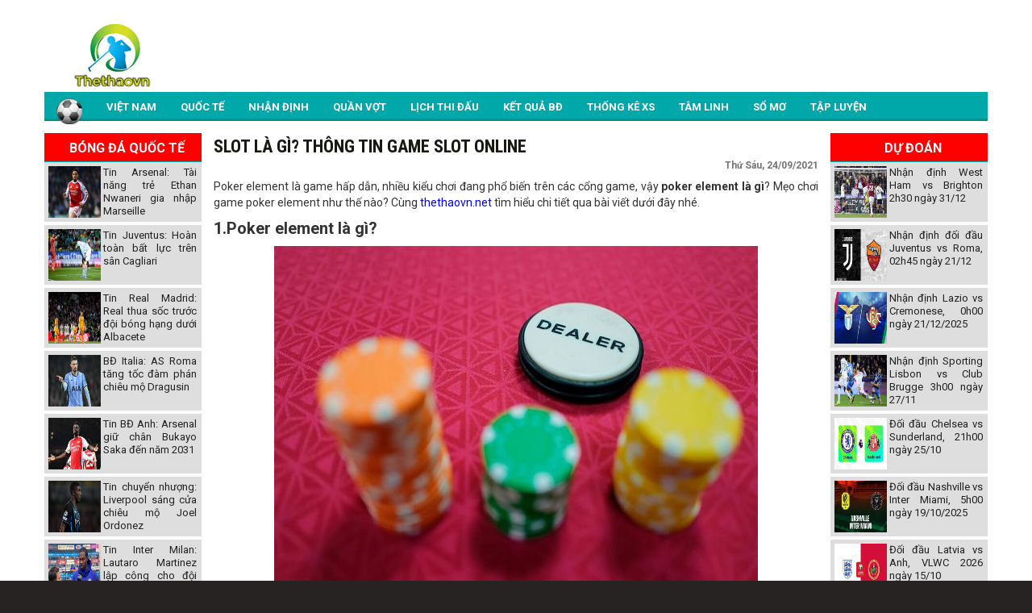

--- FILE ---
content_type: text/html; charset=UTF-8
request_url: https://thethaovn.net/xi-to-la-gi-cach-choi-bai-xi-to-online/
body_size: 14138
content:
<!doctype html>
<html lang="vi">
<head>
    <meta charset="UTF-8">
	<meta name="viewport" content="width=device-width, initial-scale=1">
	<link rel="profile" href="https://gmpg.org/xfn/11">
    <link href="https://thethaovn.net/wp-content/themes/bongdaxoso/css/style.css" rel="stylesheet" type="text/css" />
    <link href="https://thethaovn.net/wp-content/themes/bongdaxoso/css/my_style.css" rel="stylesheet" type="text/css" />
    <link href='https://fonts.googleapis.com/css?family=Roboto+Condensed:400,700&amp;subset=vietnamese,latin,latin-ext&display=swap' rel='stylesheet' type='text/css'>
    <link href='https://fonts.googleapis.com/css?family=Roboto:400,700&amp;subset=vietnamese,latin,latin-ext&display=swap' rel='stylesheet' type='text/css'>
    <script type="text/javascript" src="https://thethaovn.net/wp-content/themes/bongdaxoso/js/jquery-2.1.3.min.js"></script>
    <script type="text/javascript" src="https://thethaovn.net/wp-content/themes/bongdaxoso/js/jquery.slimscroll.min.js"></script>
    <script type="text/javascript" src="https://thethaovn.net/wp-content/themes/bongdaxoso/js/jquery-ui-1.8.18.custom.min.js"></script>
    <script src="https://thethaovn.net/wp-content/themes/bongdaxoso/js/jquery.ui.datepicker-fr.js"></script>
    <link href="https://thethaovn.net/wp-content/themes/bongdaxoso/css/datepicker.css" rel="stylesheet" />
    <link rel="stylesheet" href="https://thethaovn.net/wp-content/themes/bongdaxoso/css/font-awesome.min.css">
    <meta name='robots' content='index, follow, max-image-preview:large, max-snippet:-1, max-video-preview:-1' />
	<style>img:is([sizes="auto" i], [sizes^="auto," i]) { contain-intrinsic-size: 3000px 1500px }</style>
	
	<!-- This site is optimized with the Yoast SEO Premium plugin v23.6 (Yoast SEO v23.6) - https://yoast.com/wordpress/plugins/seo/ -->
	<title>Poker element là gì? Mẹo chơi game poker element online chi tiết cho người mới</title>
	<meta name="description" content="Poker element là game hấp dẫn, nhiều kiểu chơi đang phổ biến trên các cổng game, vậy poker element là gì? Mẹo chơi game poker element như thế nào?" />
	<link rel="canonical" href="https://thethaovn.net/xi-to-la-gi-cach-choi-bai-xi-to-online/" />
	<meta property="og:locale" content="vi_VN" />
	<meta property="og:type" content="article" />
	<meta property="og:title" content="Poker element là gì? Mẹo chơi game poker element online chi tiết cho người mới" />
	<meta property="og:description" content="Poker element là game hấp dẫn, nhiều kiểu chơi đang phổ biến trên các cổng game, vậy poker element là gì? Mẹo chơi game poker element như thế nào?" />
	<meta property="og:url" content="https://thethaovn.net/xi-to-la-gi-cach-choi-bai-xi-to-online/" />
	<meta property="og:site_name" content="thethaovn" />
	<meta property="article:published_time" content="2021-09-24T02:14:48+00:00" />
	<meta property="article:modified_time" content="2024-06-13T03:18:09+00:00" />
<meta property="og:image:secure_url" content="https://thethaovn.net/wp-content/uploads/2021/09/xi-to-casino.jpg" />
	<meta property="og:image" content="https://thethaovn.net/wp-content/uploads/2021/09/xi-to-casino.jpg" />
	<meta property="og:image:width" content="600" />
	<meta property="og:image:height" content="450" />
	<meta property="og:image:type" content="image/jpeg" />
	<meta name="author" content="kieupt" />
	<meta name="twitter:card" content="summary_large_image" />
	<meta name="twitter:label1" content="Được viết bởi" />
	<meta name="twitter:data1" content="kieupt" />
	<meta name="twitter:label2" content="Ước tính thời gian đọc" />
	<meta name="twitter:data2" content="6 phút" />
	<script type="application/ld+json" class="yoast-schema-graph">{"@context":"https://schema.org","@graph":[{"@type":"Article","@id":"https://thethaovn.net/xi-to-la-gi-cach-choi-bai-xi-to-online/#article","isPartOf":{"@id":"https://thethaovn.net/xi-to-la-gi-cach-choi-bai-xi-to-online/"},"author":{"name":"kieupt","@id":"https://thethaovn.net/#/schema/person/772a3712d290f30c24e6ad1bf0605c9a"},"headline":"slot là gì? thông tin game slot online","datePublished":"2021-09-24T02:14:48+00:00","dateModified":"2024-06-13T03:18:09+00:00","mainEntityOfPage":{"@id":"https://thethaovn.net/xi-to-la-gi-cach-choi-bai-xi-to-online/"},"wordCount":1193,"publisher":{"@id":"https://thethaovn.net/#organization"},"image":{"@id":"https://thethaovn.net/xi-to-la-gi-cach-choi-bai-xi-to-online/#primaryimage"},"thumbnailUrl":"https://thethaovn.net/wp-content/uploads/2021/09/xi-to-casino.jpg","articleSection":["QUỐC TẾ"],"inLanguage":"vi"},{"@type":"WebPage","@id":"https://thethaovn.net/xi-to-la-gi-cach-choi-bai-xi-to-online/","url":"https://thethaovn.net/xi-to-la-gi-cach-choi-bai-xi-to-online/","name":"Poker element là gì? Mẹo chơi game poker element online chi tiết cho người mới","isPartOf":{"@id":"https://thethaovn.net/#website"},"primaryImageOfPage":{"@id":"https://thethaovn.net/xi-to-la-gi-cach-choi-bai-xi-to-online/#primaryimage"},"image":{"@id":"https://thethaovn.net/xi-to-la-gi-cach-choi-bai-xi-to-online/#primaryimage"},"thumbnailUrl":"https://thethaovn.net/wp-content/uploads/2021/09/xi-to-casino.jpg","datePublished":"2021-09-24T02:14:48+00:00","dateModified":"2024-06-13T03:18:09+00:00","description":"Poker element là game hấp dẫn, nhiều kiểu chơi đang phổ biến trên các cổng game, vậy poker element là gì? Mẹo chơi game poker element như thế nào?","inLanguage":"vi","potentialAction":[{"@type":"ReadAction","target":["https://thethaovn.net/xi-to-la-gi-cach-choi-bai-xi-to-online/"]}]},{"@type":"ImageObject","inLanguage":"vi","@id":"https://thethaovn.net/xi-to-la-gi-cach-choi-bai-xi-to-online/#primaryimage","url":"https://thethaovn.net/wp-content/uploads/2021/09/xi-to-casino.jpg","contentUrl":"https://thethaovn.net/wp-content/uploads/2021/09/xi-to-casino.jpg","width":600,"height":450,"caption":"Poker element là gì? Mẹo chơi game poker element online"},{"@type":"WebSite","@id":"https://thethaovn.net/#website","url":"https://thethaovn.net/","name":"thethaovn","description":"Thể thao văn hóa","publisher":{"@id":"https://thethaovn.net/#organization"},"potentialAction":[{"@type":"SearchAction","target":{"@type":"EntryPoint","urlTemplate":"https://thethaovn.net/?s={search_term_string}"},"query-input":{"@type":"PropertyValueSpecification","valueRequired":true,"valueName":"search_term_string"}}],"inLanguage":"vi"},{"@type":"Organization","@id":"https://thethaovn.net/#organization","name":"ThethaoVN","alternateName":"Tin tức thể thao - Dữ liệu bóng đá","url":"https://thethaovn.net/","logo":{"@type":"ImageObject","inLanguage":"vi","@id":"https://thethaovn.net/#/schema/logo/image/","url":"https://thethaovn.net/wp-content/uploads/2019/07/logo-thethaovn.png","contentUrl":"https://thethaovn.net/wp-content/uploads/2019/07/logo-thethaovn.png","width":180,"height":80,"caption":"ThethaoVN"},"image":{"@id":"https://thethaovn.net/#/schema/logo/image/"}},{"@type":"Person","@id":"https://thethaovn.net/#/schema/person/772a3712d290f30c24e6ad1bf0605c9a","name":"kieupt","image":{"@type":"ImageObject","inLanguage":"vi","@id":"https://thethaovn.net/#/schema/person/image/","url":"https://secure.gravatar.com/avatar/a15e2c915e2d2ea68d0b30910cfe45a9?s=96&d=mm&r=g","contentUrl":"https://secure.gravatar.com/avatar/a15e2c915e2d2ea68d0b30910cfe45a9?s=96&d=mm&r=g","caption":"kieupt"}}]}</script>
	<!-- / Yoast SEO Premium plugin. -->


<script type="text/javascript">
/* <![CDATA[ */
window._wpemojiSettings = {"baseUrl":"https:\/\/s.w.org\/images\/core\/emoji\/15.0.3\/72x72\/","ext":".png","svgUrl":"https:\/\/s.w.org\/images\/core\/emoji\/15.0.3\/svg\/","svgExt":".svg","source":{"concatemoji":"https:\/\/thethaovn.net\/wp-includes\/js\/wp-emoji-release.min.js?ver=6.7.4"}};
/*! This file is auto-generated */
!function(i,n){var o,s,e;function c(e){try{var t={supportTests:e,timestamp:(new Date).valueOf()};sessionStorage.setItem(o,JSON.stringify(t))}catch(e){}}function p(e,t,n){e.clearRect(0,0,e.canvas.width,e.canvas.height),e.fillText(t,0,0);var t=new Uint32Array(e.getImageData(0,0,e.canvas.width,e.canvas.height).data),r=(e.clearRect(0,0,e.canvas.width,e.canvas.height),e.fillText(n,0,0),new Uint32Array(e.getImageData(0,0,e.canvas.width,e.canvas.height).data));return t.every(function(e,t){return e===r[t]})}function u(e,t,n){switch(t){case"flag":return n(e,"\ud83c\udff3\ufe0f\u200d\u26a7\ufe0f","\ud83c\udff3\ufe0f\u200b\u26a7\ufe0f")?!1:!n(e,"\ud83c\uddfa\ud83c\uddf3","\ud83c\uddfa\u200b\ud83c\uddf3")&&!n(e,"\ud83c\udff4\udb40\udc67\udb40\udc62\udb40\udc65\udb40\udc6e\udb40\udc67\udb40\udc7f","\ud83c\udff4\u200b\udb40\udc67\u200b\udb40\udc62\u200b\udb40\udc65\u200b\udb40\udc6e\u200b\udb40\udc67\u200b\udb40\udc7f");case"emoji":return!n(e,"\ud83d\udc26\u200d\u2b1b","\ud83d\udc26\u200b\u2b1b")}return!1}function f(e,t,n){var r="undefined"!=typeof WorkerGlobalScope&&self instanceof WorkerGlobalScope?new OffscreenCanvas(300,150):i.createElement("canvas"),a=r.getContext("2d",{willReadFrequently:!0}),o=(a.textBaseline="top",a.font="600 32px Arial",{});return e.forEach(function(e){o[e]=t(a,e,n)}),o}function t(e){var t=i.createElement("script");t.src=e,t.defer=!0,i.head.appendChild(t)}"undefined"!=typeof Promise&&(o="wpEmojiSettingsSupports",s=["flag","emoji"],n.supports={everything:!0,everythingExceptFlag:!0},e=new Promise(function(e){i.addEventListener("DOMContentLoaded",e,{once:!0})}),new Promise(function(t){var n=function(){try{var e=JSON.parse(sessionStorage.getItem(o));if("object"==typeof e&&"number"==typeof e.timestamp&&(new Date).valueOf()<e.timestamp+604800&&"object"==typeof e.supportTests)return e.supportTests}catch(e){}return null}();if(!n){if("undefined"!=typeof Worker&&"undefined"!=typeof OffscreenCanvas&&"undefined"!=typeof URL&&URL.createObjectURL&&"undefined"!=typeof Blob)try{var e="postMessage("+f.toString()+"("+[JSON.stringify(s),u.toString(),p.toString()].join(",")+"));",r=new Blob([e],{type:"text/javascript"}),a=new Worker(URL.createObjectURL(r),{name:"wpTestEmojiSupports"});return void(a.onmessage=function(e){c(n=e.data),a.terminate(),t(n)})}catch(e){}c(n=f(s,u,p))}t(n)}).then(function(e){for(var t in e)n.supports[t]=e[t],n.supports.everything=n.supports.everything&&n.supports[t],"flag"!==t&&(n.supports.everythingExceptFlag=n.supports.everythingExceptFlag&&n.supports[t]);n.supports.everythingExceptFlag=n.supports.everythingExceptFlag&&!n.supports.flag,n.DOMReady=!1,n.readyCallback=function(){n.DOMReady=!0}}).then(function(){return e}).then(function(){var e;n.supports.everything||(n.readyCallback(),(e=n.source||{}).concatemoji?t(e.concatemoji):e.wpemoji&&e.twemoji&&(t(e.twemoji),t(e.wpemoji)))}))}((window,document),window._wpemojiSettings);
/* ]]> */
</script>
<style id='wp-emoji-styles-inline-css' type='text/css'>

	img.wp-smiley, img.emoji {
		display: inline !important;
		border: none !important;
		box-shadow: none !important;
		height: 1em !important;
		width: 1em !important;
		margin: 0 0.07em !important;
		vertical-align: -0.1em !important;
		background: none !important;
		padding: 0 !important;
	}
</style>
<link rel='stylesheet' id='wp-block-library-css' href='https://thethaovn.net/wp-includes/css/dist/block-library/style.min.css?ver=6.7.4' type='text/css' media='all' />
<style id='classic-theme-styles-inline-css' type='text/css'>
/*! This file is auto-generated */
.wp-block-button__link{color:#fff;background-color:#32373c;border-radius:9999px;box-shadow:none;text-decoration:none;padding:calc(.667em + 2px) calc(1.333em + 2px);font-size:1.125em}.wp-block-file__button{background:#32373c;color:#fff;text-decoration:none}
</style>
<style id='global-styles-inline-css' type='text/css'>
:root{--wp--preset--aspect-ratio--square: 1;--wp--preset--aspect-ratio--4-3: 4/3;--wp--preset--aspect-ratio--3-4: 3/4;--wp--preset--aspect-ratio--3-2: 3/2;--wp--preset--aspect-ratio--2-3: 2/3;--wp--preset--aspect-ratio--16-9: 16/9;--wp--preset--aspect-ratio--9-16: 9/16;--wp--preset--color--black: #000000;--wp--preset--color--cyan-bluish-gray: #abb8c3;--wp--preset--color--white: #ffffff;--wp--preset--color--pale-pink: #f78da7;--wp--preset--color--vivid-red: #cf2e2e;--wp--preset--color--luminous-vivid-orange: #ff6900;--wp--preset--color--luminous-vivid-amber: #fcb900;--wp--preset--color--light-green-cyan: #7bdcb5;--wp--preset--color--vivid-green-cyan: #00d084;--wp--preset--color--pale-cyan-blue: #8ed1fc;--wp--preset--color--vivid-cyan-blue: #0693e3;--wp--preset--color--vivid-purple: #9b51e0;--wp--preset--gradient--vivid-cyan-blue-to-vivid-purple: linear-gradient(135deg,rgba(6,147,227,1) 0%,rgb(155,81,224) 100%);--wp--preset--gradient--light-green-cyan-to-vivid-green-cyan: linear-gradient(135deg,rgb(122,220,180) 0%,rgb(0,208,130) 100%);--wp--preset--gradient--luminous-vivid-amber-to-luminous-vivid-orange: linear-gradient(135deg,rgba(252,185,0,1) 0%,rgba(255,105,0,1) 100%);--wp--preset--gradient--luminous-vivid-orange-to-vivid-red: linear-gradient(135deg,rgba(255,105,0,1) 0%,rgb(207,46,46) 100%);--wp--preset--gradient--very-light-gray-to-cyan-bluish-gray: linear-gradient(135deg,rgb(238,238,238) 0%,rgb(169,184,195) 100%);--wp--preset--gradient--cool-to-warm-spectrum: linear-gradient(135deg,rgb(74,234,220) 0%,rgb(151,120,209) 20%,rgb(207,42,186) 40%,rgb(238,44,130) 60%,rgb(251,105,98) 80%,rgb(254,248,76) 100%);--wp--preset--gradient--blush-light-purple: linear-gradient(135deg,rgb(255,206,236) 0%,rgb(152,150,240) 100%);--wp--preset--gradient--blush-bordeaux: linear-gradient(135deg,rgb(254,205,165) 0%,rgb(254,45,45) 50%,rgb(107,0,62) 100%);--wp--preset--gradient--luminous-dusk: linear-gradient(135deg,rgb(255,203,112) 0%,rgb(199,81,192) 50%,rgb(65,88,208) 100%);--wp--preset--gradient--pale-ocean: linear-gradient(135deg,rgb(255,245,203) 0%,rgb(182,227,212) 50%,rgb(51,167,181) 100%);--wp--preset--gradient--electric-grass: linear-gradient(135deg,rgb(202,248,128) 0%,rgb(113,206,126) 100%);--wp--preset--gradient--midnight: linear-gradient(135deg,rgb(2,3,129) 0%,rgb(40,116,252) 100%);--wp--preset--font-size--small: 13px;--wp--preset--font-size--medium: 20px;--wp--preset--font-size--large: 36px;--wp--preset--font-size--x-large: 42px;--wp--preset--spacing--20: 0.44rem;--wp--preset--spacing--30: 0.67rem;--wp--preset--spacing--40: 1rem;--wp--preset--spacing--50: 1.5rem;--wp--preset--spacing--60: 2.25rem;--wp--preset--spacing--70: 3.38rem;--wp--preset--spacing--80: 5.06rem;--wp--preset--shadow--natural: 6px 6px 9px rgba(0, 0, 0, 0.2);--wp--preset--shadow--deep: 12px 12px 50px rgba(0, 0, 0, 0.4);--wp--preset--shadow--sharp: 6px 6px 0px rgba(0, 0, 0, 0.2);--wp--preset--shadow--outlined: 6px 6px 0px -3px rgba(255, 255, 255, 1), 6px 6px rgba(0, 0, 0, 1);--wp--preset--shadow--crisp: 6px 6px 0px rgba(0, 0, 0, 1);}:where(.is-layout-flex){gap: 0.5em;}:where(.is-layout-grid){gap: 0.5em;}body .is-layout-flex{display: flex;}.is-layout-flex{flex-wrap: wrap;align-items: center;}.is-layout-flex > :is(*, div){margin: 0;}body .is-layout-grid{display: grid;}.is-layout-grid > :is(*, div){margin: 0;}:where(.wp-block-columns.is-layout-flex){gap: 2em;}:where(.wp-block-columns.is-layout-grid){gap: 2em;}:where(.wp-block-post-template.is-layout-flex){gap: 1.25em;}:where(.wp-block-post-template.is-layout-grid){gap: 1.25em;}.has-black-color{color: var(--wp--preset--color--black) !important;}.has-cyan-bluish-gray-color{color: var(--wp--preset--color--cyan-bluish-gray) !important;}.has-white-color{color: var(--wp--preset--color--white) !important;}.has-pale-pink-color{color: var(--wp--preset--color--pale-pink) !important;}.has-vivid-red-color{color: var(--wp--preset--color--vivid-red) !important;}.has-luminous-vivid-orange-color{color: var(--wp--preset--color--luminous-vivid-orange) !important;}.has-luminous-vivid-amber-color{color: var(--wp--preset--color--luminous-vivid-amber) !important;}.has-light-green-cyan-color{color: var(--wp--preset--color--light-green-cyan) !important;}.has-vivid-green-cyan-color{color: var(--wp--preset--color--vivid-green-cyan) !important;}.has-pale-cyan-blue-color{color: var(--wp--preset--color--pale-cyan-blue) !important;}.has-vivid-cyan-blue-color{color: var(--wp--preset--color--vivid-cyan-blue) !important;}.has-vivid-purple-color{color: var(--wp--preset--color--vivid-purple) !important;}.has-black-background-color{background-color: var(--wp--preset--color--black) !important;}.has-cyan-bluish-gray-background-color{background-color: var(--wp--preset--color--cyan-bluish-gray) !important;}.has-white-background-color{background-color: var(--wp--preset--color--white) !important;}.has-pale-pink-background-color{background-color: var(--wp--preset--color--pale-pink) !important;}.has-vivid-red-background-color{background-color: var(--wp--preset--color--vivid-red) !important;}.has-luminous-vivid-orange-background-color{background-color: var(--wp--preset--color--luminous-vivid-orange) !important;}.has-luminous-vivid-amber-background-color{background-color: var(--wp--preset--color--luminous-vivid-amber) !important;}.has-light-green-cyan-background-color{background-color: var(--wp--preset--color--light-green-cyan) !important;}.has-vivid-green-cyan-background-color{background-color: var(--wp--preset--color--vivid-green-cyan) !important;}.has-pale-cyan-blue-background-color{background-color: var(--wp--preset--color--pale-cyan-blue) !important;}.has-vivid-cyan-blue-background-color{background-color: var(--wp--preset--color--vivid-cyan-blue) !important;}.has-vivid-purple-background-color{background-color: var(--wp--preset--color--vivid-purple) !important;}.has-black-border-color{border-color: var(--wp--preset--color--black) !important;}.has-cyan-bluish-gray-border-color{border-color: var(--wp--preset--color--cyan-bluish-gray) !important;}.has-white-border-color{border-color: var(--wp--preset--color--white) !important;}.has-pale-pink-border-color{border-color: var(--wp--preset--color--pale-pink) !important;}.has-vivid-red-border-color{border-color: var(--wp--preset--color--vivid-red) !important;}.has-luminous-vivid-orange-border-color{border-color: var(--wp--preset--color--luminous-vivid-orange) !important;}.has-luminous-vivid-amber-border-color{border-color: var(--wp--preset--color--luminous-vivid-amber) !important;}.has-light-green-cyan-border-color{border-color: var(--wp--preset--color--light-green-cyan) !important;}.has-vivid-green-cyan-border-color{border-color: var(--wp--preset--color--vivid-green-cyan) !important;}.has-pale-cyan-blue-border-color{border-color: var(--wp--preset--color--pale-cyan-blue) !important;}.has-vivid-cyan-blue-border-color{border-color: var(--wp--preset--color--vivid-cyan-blue) !important;}.has-vivid-purple-border-color{border-color: var(--wp--preset--color--vivid-purple) !important;}.has-vivid-cyan-blue-to-vivid-purple-gradient-background{background: var(--wp--preset--gradient--vivid-cyan-blue-to-vivid-purple) !important;}.has-light-green-cyan-to-vivid-green-cyan-gradient-background{background: var(--wp--preset--gradient--light-green-cyan-to-vivid-green-cyan) !important;}.has-luminous-vivid-amber-to-luminous-vivid-orange-gradient-background{background: var(--wp--preset--gradient--luminous-vivid-amber-to-luminous-vivid-orange) !important;}.has-luminous-vivid-orange-to-vivid-red-gradient-background{background: var(--wp--preset--gradient--luminous-vivid-orange-to-vivid-red) !important;}.has-very-light-gray-to-cyan-bluish-gray-gradient-background{background: var(--wp--preset--gradient--very-light-gray-to-cyan-bluish-gray) !important;}.has-cool-to-warm-spectrum-gradient-background{background: var(--wp--preset--gradient--cool-to-warm-spectrum) !important;}.has-blush-light-purple-gradient-background{background: var(--wp--preset--gradient--blush-light-purple) !important;}.has-blush-bordeaux-gradient-background{background: var(--wp--preset--gradient--blush-bordeaux) !important;}.has-luminous-dusk-gradient-background{background: var(--wp--preset--gradient--luminous-dusk) !important;}.has-pale-ocean-gradient-background{background: var(--wp--preset--gradient--pale-ocean) !important;}.has-electric-grass-gradient-background{background: var(--wp--preset--gradient--electric-grass) !important;}.has-midnight-gradient-background{background: var(--wp--preset--gradient--midnight) !important;}.has-small-font-size{font-size: var(--wp--preset--font-size--small) !important;}.has-medium-font-size{font-size: var(--wp--preset--font-size--medium) !important;}.has-large-font-size{font-size: var(--wp--preset--font-size--large) !important;}.has-x-large-font-size{font-size: var(--wp--preset--font-size--x-large) !important;}
:where(.wp-block-post-template.is-layout-flex){gap: 1.25em;}:where(.wp-block-post-template.is-layout-grid){gap: 1.25em;}
:where(.wp-block-columns.is-layout-flex){gap: 2em;}:where(.wp-block-columns.is-layout-grid){gap: 2em;}
:root :where(.wp-block-pullquote){font-size: 1.5em;line-height: 1.6;}
</style>
<link rel='stylesheet' id='boostrap-css-css' href='https://thethaovn.net/wp-content/plugins/apihs/access/css/bootstrap.min.css?ver=6.7.4' type='text/css' media='all' />
<link rel='stylesheet' id='boostrap-font-css' href='https://thethaovn.net/wp-content/plugins/apihs/access/css/font-awesome.min.css?ver=6.7.4' type='text/css' media='all' />
<link rel='stylesheet' id='css-plugin-css' href='https://thethaovn.net/wp-content/plugins/apihs/access/css/styles.css?ver=6.7.4' type='text/css' media='all' />
<link rel='stylesheet' id='devson-style-css' href='https://thethaovn.net/wp-content/themes/bongdaxoso/style.css?ver=6.7.4' type='text/css' media='all' />
<script type="text/javascript" src="https://thethaovn.net/wp-content/plugins/apihs/access/js/jquery.min.js?ver=6.7.4" id="jquery-api-js"></script>
<script type="text/javascript" src="https://thethaovn.net/wp-content/plugins/apihs/access/js/bootstrap.min.js?ver=6.7.4" id="boostrap-api-js"></script>
<script type="text/javascript" src="https://thethaovn.net/wp-includes/js/jquery/jquery.min.js?ver=3.7.1" id="jquery-core-js"></script>
<script type="text/javascript" src="https://thethaovn.net/wp-includes/js/jquery/jquery-migrate.min.js?ver=3.4.1" id="jquery-migrate-js"></script>
<script type="text/javascript" id="my_loadmore-js-extra">
/* <![CDATA[ */
var misha_loadmore_params = {"ajaxurl":"https:\/\/thethaovn.net\/wp-admin\/admin-ajax.php","posts":"{\"page\":0,\"name\":\"xi-to-la-gi-cach-choi-bai-xi-to-online\",\"error\":\"\",\"m\":\"\",\"p\":0,\"post_parent\":\"\",\"subpost\":\"\",\"subpost_id\":\"\",\"attachment\":\"\",\"attachment_id\":0,\"pagename\":\"\",\"page_id\":0,\"second\":\"\",\"minute\":\"\",\"hour\":\"\",\"day\":0,\"monthnum\":0,\"year\":0,\"w\":0,\"category_name\":\"\",\"tag\":\"\",\"cat\":\"\",\"tag_id\":\"\",\"author\":\"\",\"author_name\":\"\",\"feed\":\"\",\"tb\":\"\",\"paged\":0,\"meta_key\":\"\",\"meta_value\":\"\",\"preview\":\"\",\"s\":\"\",\"sentence\":\"\",\"title\":\"\",\"fields\":\"\",\"menu_order\":\"\",\"embed\":\"\",\"category__in\":[],\"category__not_in\":[],\"category__and\":[],\"post__in\":[],\"post__not_in\":[],\"post_name__in\":[],\"tag__in\":[],\"tag__not_in\":[],\"tag__and\":[],\"tag_slug__in\":[],\"tag_slug__and\":[],\"post_parent__in\":[],\"post_parent__not_in\":[],\"author__in\":[],\"author__not_in\":[],\"search_columns\":[],\"ignore_sticky_posts\":false,\"suppress_filters\":false,\"cache_results\":true,\"update_post_term_cache\":true,\"update_menu_item_cache\":false,\"lazy_load_term_meta\":true,\"update_post_meta_cache\":true,\"post_type\":\"\",\"posts_per_page\":15,\"nopaging\":false,\"comments_per_page\":\"50\",\"no_found_rows\":false,\"order\":\"DESC\"}","current_page":"1","max_page":"0"};
/* ]]> */
</script>
<script type="text/javascript" src="https://thethaovn.net/wp-content/themes/bongdaxoso/js/js.js?ver=6.7.4" id="my_loadmore-js"></script>
<link rel="https://api.w.org/" href="https://thethaovn.net/wp-json/" /><link rel="alternate" title="JSON" type="application/json" href="https://thethaovn.net/wp-json/wp/v2/posts/5812" /><meta name="generator" content="WordPress 6.7.4" />
<link rel='shortlink' href='https://thethaovn.net/?p=5812' />
<link rel="alternate" title="oNhúng (JSON)" type="application/json+oembed" href="https://thethaovn.net/wp-json/oembed/1.0/embed?url=https%3A%2F%2Fthethaovn.net%2Fxi-to-la-gi-cach-choi-bai-xi-to-online%2F" />
<link rel="alternate" title="oNhúng (XML)" type="text/xml+oembed" href="https://thethaovn.net/wp-json/oembed/1.0/embed?url=https%3A%2F%2Fthethaovn.net%2Fxi-to-la-gi-cach-choi-bai-xi-to-online%2F&#038;format=xml" />
<link rel="icon" href="https://thethaovn.net/wp-content/uploads/2020/07/cropped-logo-thethaovn-32x32.png" sizes="32x32" />
<link rel="icon" href="https://thethaovn.net/wp-content/uploads/2020/07/cropped-logo-thethaovn-192x192.png" sizes="192x192" />
<link rel="apple-touch-icon" href="https://thethaovn.net/wp-content/uploads/2020/07/cropped-logo-thethaovn-180x180.png" />
<meta name="msapplication-TileImage" content="https://thethaovn.net/wp-content/uploads/2020/07/cropped-logo-thethaovn-270x270.png" />
	<!-- Global site tag (gtag.js) - Google Analytics -->
	<script async src="https://www.googletagmanager.com/gtag/js?id=UA-144195758-1"></script>
	<script>
	  window.dataLayer = window.dataLayer || [];
	  function gtag(){dataLayer.push(arguments);}
	  gtag('js', new Date());

	  gtag('config', 'UA-144195758-1');
	</script>
<meta name="google-site-verification" content="vqFSWxMTjrCoQKOOWe5YVfYNhRp9aSxkHFBdA--RDec" />
</head>
<body>
<div class="main">
<div class="container header">
    <div class="Header">
        <div class="Header_logo hide-sm">
            <a href="https://thethaovn.net"><img src="https://thethaovn.net/wp-content/uploads/2019/07/logo-thethaovn.png" /></a>
        </div>
        <div class="Header_banner hide-sm">
        </div>
    </div>
    <style>
        /*CSS Top menu*/

        .MenuHeader li ul {
            display: none;
            position: absolute;
            background-color: #008f90;
            width: 100%;
            box-shadow: 0px 8px 16px 0px rgba(0, 0, 0, 0.2);
            z-index: 1;
        }

        .MenuHeader li {
            position: relative;
            display: inline-block;
        }

        .MenuHeader li ul li {
            width: 100%;
        }

        .MenuHeader li:hover ul {
            display: block;
            background-color: #00a8a9;
        }

        .MenuHeader li ul li a:hover {
            background: #00a8a9;
        }

        .MenuHeader ul li:hover ul a:hover {
            background-color: #00a8a9 !important;
        }
    </style>
    <!-- Simulate a smartphone / tablet -->
    <div class="mobile-container hide-md">

        <!-- Top Navigation Menu -->
        <div class="topnav">
            <a href="https://thethaovn.net"><img src="https://thethaovn.net/wp-content/uploads/2019/07/logo-thethaovn.png" /></a>
            <div id="myLinks">
                <div class="menu-menu-1-container"><ul id="menu-menu-1" class="menu"><li id="menu-item-17" class="menu-item menu-item-type-post_type menu-item-object-page menu-item-home menu-item-17"><a href="https://thethaovn.net/"><img src="https://thethaovn.net/wp-content/uploads/2020/10/football-icon-new.png"></a></li>
<li id="menu-item-169" class="menu-item menu-item-type-taxonomy menu-item-object-category menu-item-169"><a href="https://thethaovn.net/bong-da-viet-nam/">VIỆT NAM</a></li>
<li id="menu-item-167" class="menu-item menu-item-type-taxonomy menu-item-object-category current-post-ancestor current-menu-parent current-post-parent menu-item-167"><a href="https://thethaovn.net/bong-da-quoc-te/">QUỐC TẾ</a></li>
<li id="menu-item-168" class="menu-item menu-item-type-taxonomy menu-item-object-category menu-item-168"><a href="https://thethaovn.net/nhan-dinh-bong-da/">NHẬN ĐỊNH</a></li>
<li id="menu-item-166" class="menu-item menu-item-type-taxonomy menu-item-object-category menu-item-166"><a href="https://thethaovn.net/giai-quan-vot/">QUẦN VỢT</a></li>
<li id="menu-item-171" class="menu-item menu-item-type-post_type menu-item-object-page menu-item-171"><a href="https://thethaovn.net/lich-thi-dau/">LỊCH THI ĐẤU</a></li>
<li id="menu-item-172" class="menu-item menu-item-type-post_type menu-item-object-page menu-item-172"><a href="https://thethaovn.net/ket-qua/">KẾT QUẢ BĐ</a></li>
<li id="menu-item-284" class="menu-item menu-item-type-taxonomy menu-item-object-category menu-item-284"><a href="https://thethaovn.net/thong-ke-xo-so/">THỐNG KÊ XS</a></li>
<li id="menu-item-285" class="menu-item menu-item-type-taxonomy menu-item-object-category menu-item-285"><a href="https://thethaovn.net/tam-linh/">TÂM LINH</a></li>
<li id="menu-item-6311" class="menu-item menu-item-type-taxonomy menu-item-object-category menu-item-6311"><a href="https://thethaovn.net/so-mo/">SỔ MƠ</a></li>
<li id="menu-item-7436" class="menu-item menu-item-type-taxonomy menu-item-object-category menu-item-7436"><a href="https://thethaovn.net/tap-luyen/">TẬP LUYỆN</a></li>
</ul></div>            </div>
            <a href="javascript:void(0);" class="icon" onclick="myFunction()">
                <i class="fa fa-bars"></i>
            </a>
        </div>
    </div>
    <div class="MenuHeader hide-sm">
        <div class="menu-menu-1-container"><ul id="menu-menu-2" class="menu"><li class="menu-item menu-item-type-post_type menu-item-object-page menu-item-home menu-item-17"><a href="https://thethaovn.net/"><img src="https://thethaovn.net/wp-content/uploads/2020/10/football-icon-new.png"></a></li>
<li class="menu-item menu-item-type-taxonomy menu-item-object-category menu-item-169"><a href="https://thethaovn.net/bong-da-viet-nam/">VIỆT NAM</a></li>
<li class="menu-item menu-item-type-taxonomy menu-item-object-category current-post-ancestor current-menu-parent current-post-parent menu-item-167"><a href="https://thethaovn.net/bong-da-quoc-te/">QUỐC TẾ</a></li>
<li class="menu-item menu-item-type-taxonomy menu-item-object-category menu-item-168"><a href="https://thethaovn.net/nhan-dinh-bong-da/">NHẬN ĐỊNH</a></li>
<li class="menu-item menu-item-type-taxonomy menu-item-object-category menu-item-166"><a href="https://thethaovn.net/giai-quan-vot/">QUẦN VỢT</a></li>
<li class="menu-item menu-item-type-post_type menu-item-object-page menu-item-171"><a href="https://thethaovn.net/lich-thi-dau/">LỊCH THI ĐẤU</a></li>
<li class="menu-item menu-item-type-post_type menu-item-object-page menu-item-172"><a href="https://thethaovn.net/ket-qua/">KẾT QUẢ BĐ</a></li>
<li class="menu-item menu-item-type-taxonomy menu-item-object-category menu-item-284"><a href="https://thethaovn.net/thong-ke-xo-so/">THỐNG KÊ XS</a></li>
<li class="menu-item menu-item-type-taxonomy menu-item-object-category menu-item-285"><a href="https://thethaovn.net/tam-linh/">TÂM LINH</a></li>
<li class="menu-item menu-item-type-taxonomy menu-item-object-category menu-item-6311"><a href="https://thethaovn.net/so-mo/">SỔ MƠ</a></li>
<li class="menu-item menu-item-type-taxonomy menu-item-object-category menu-item-7436"><a href="https://thethaovn.net/tap-luyen/">TẬP LUYỆN</a></li>
</ul></div>       
        <div class="both"></div>
    </div>
    <div style="margin: 2px 0; text-align: center;">
    </div>
</div>    <div class="container">
        <div class="row">
            <div class="col-md-2 hide-sm">
                <section id="vnkplus_post_side-2" class="widget vnkplus_post_side left"><div class="NEWS_nhandinh_title">BÓNG ĐÁ QUỐC TẾ</div>		<div class="list">
				<div class="item clearfix">
			<div class="ct">
				<div class="thumb_sidebar">
					<img width="600" height="450" src="https://thethaovn.net/wp-content/uploads/2026/01/tin-arsenal-tai-nang-tre-ethan-nwaneri-gia-nhap-marseille.jpg" class="attachment-full size-full wp-post-image" alt="Tin Arsenal: Tài năng trẻ Ethan Nwaneri gia nhập Marseille" title="Tin Arsenal: Tài năng trẻ Ethan Nwaneri gia nhập Marseille" decoding="async" fetchpriority="high" />				</div>
				<div class="name fw_500 title_sidebar">
					<a href="https://thethaovn.net/tin-arsenal-tai-nang-tre-ethan-nwaneri-gia-nhap-marseille/" title="Tin Arsenal: Tài năng trẻ Ethan Nwaneri gia nhập Marseille">Tin Arsenal: Tài năng trẻ Ethan Nwaneri gia nhập Marseille</a>
				</div>
			</div>
		</div>
				<div class="item clearfix">
			<div class="ct">
				<div class="thumb_sidebar">
					<img width="600" height="450" src="https://thethaovn.net/wp-content/uploads/2026/01/tin-juventus-hoan-toan-bat-luc-tren-san-cagliari.jpg" class="attachment-full size-full wp-post-image" alt="Tin Juventus: Hoàn toàn bất lực trên sân Cagliari" title="Tin Juventus: Hoàn toàn bất lực trên sân Cagliari" decoding="async" />				</div>
				<div class="name fw_500 title_sidebar">
					<a href="https://thethaovn.net/tin-juventus-hoan-toan-bat-luc-tren-san-cagliari/" title="Tin Juventus: Hoàn toàn bất lực trên sân Cagliari">Tin Juventus: Hoàn toàn bất lực trên sân Cagliari</a>
				</div>
			</div>
		</div>
				<div class="item clearfix">
			<div class="ct">
				<div class="thumb_sidebar">
					<img width="600" height="450" src="https://thethaovn.net/wp-content/uploads/2026/01/tin-real-madrid-real-thua-soc-truoc-doi-bong-hang-duoi-albacete.jpg" class="attachment-full size-full wp-post-image" alt="Tin Real Madrid: Real thua sốc trước đội bóng hạng dưới Albacete" title="Tin Real Madrid: Real thua sốc trước đội bóng hạng dưới Albacete" decoding="async" />				</div>
				<div class="name fw_500 title_sidebar">
					<a href="https://thethaovn.net/tin-real-madrid-real-thua-soc-truoc-doi-bong-hang-duoi-albacete/" title="Tin Real Madrid: Real thua sốc trước đội bóng hạng dưới Albacete">Tin Real Madrid: Real thua sốc trước đội bóng hạng dưới Albacete</a>
				</div>
			</div>
		</div>
				<div class="item clearfix">
			<div class="ct">
				<div class="thumb_sidebar">
					<img width="600" height="450" src="https://thethaovn.net/wp-content/uploads/2026/01/bd-italia.jpg" class="attachment-full size-full wp-post-image" alt="BĐ Italia: AS Roma tăng tốc đàm phán chiêu mộ Dragusin" title="BĐ Italia: AS Roma tăng tốc đàm phán chiêu mộ Dragusin" decoding="async" />				</div>
				<div class="name fw_500 title_sidebar">
					<a href="https://thethaovn.net/bd-italia-as-roma-tang-toc-dam-phan-chieu-mo-dragusin/" title="BĐ Italia: AS Roma tăng tốc đàm phán chiêu mộ Dragusin">BĐ Italia: AS Roma tăng tốc đàm phán chiêu mộ Dragusin</a>
				</div>
			</div>
		</div>
				<div class="item clearfix">
			<div class="ct">
				<div class="thumb_sidebar">
					<img width="600" height="450" src="https://thethaovn.net/wp-content/uploads/2026/01/tin-bd-anh.jpg" class="attachment-full size-full wp-post-image" alt="Tin BĐ Anh: Arsenal giữ chân Bukayo Saka đến năm 2031" title="Tin BĐ Anh: Arsenal giữ chân Bukayo Saka đến năm 2031" decoding="async" />				</div>
				<div class="name fw_500 title_sidebar">
					<a href="https://thethaovn.net/tin-bd-anh-arsenal-giu-chan-bukayo-saka-den-nam-2031/" title="Tin BĐ Anh: Arsenal giữ chân Bukayo Saka đến năm 2031">Tin BĐ Anh: Arsenal giữ chân Bukayo Saka đến năm 2031</a>
				</div>
			</div>
		</div>
				<div class="item clearfix">
			<div class="ct">
				<div class="thumb_sidebar">
					<img width="600" height="450" src="https://thethaovn.net/wp-content/uploads/2025/12/tin-chuyen-nhuong-liverpool-sang-cua-chieu-mo-joel-ordonez.jpg" class="attachment-full size-full wp-post-image" alt="Tin chuyển nhượng: Liverpool sáng cửa chiêu mộ Joel Ordonez" title="Tin chuyển nhượng: Liverpool sáng cửa chiêu mộ Joel Ordonez" decoding="async" />				</div>
				<div class="name fw_500 title_sidebar">
					<a href="https://thethaovn.net/tin-chuyen-nhuong-liverpool-sang-cua-chieu-mo-joel-ordonez/" title="Tin chuyển nhượng: Liverpool sáng cửa chiêu mộ Joel Ordonez">Tin chuyển nhượng: Liverpool sáng cửa chiêu mộ Joel Ordonez</a>
				</div>
			</div>
		</div>
				<div class="item clearfix">
			<div class="ct">
				<div class="thumb_sidebar">
					<img width="600" height="450" src="https://thethaovn.net/wp-content/uploads/2025/12/tin-inter-milan-lautaro-martinez-lap-cong-cho-doi-bong.jpg" class="attachment-full size-full wp-post-image" alt="Tin Inter Milan: Lautaro Martinez lập công cho đội bóng" title="Tin Inter Milan: Lautaro Martinez lập công cho đội bóng" decoding="async" />				</div>
				<div class="name fw_500 title_sidebar">
					<a href="https://thethaovn.net/tin-inter-milan-lautaro-martinez-lap-cong-cho-doi-bong/" title="Tin Inter Milan: Lautaro Martinez lập công cho đội bóng">Tin Inter Milan: Lautaro Martinez lập công cho đội bóng</a>
				</div>
			</div>
		</div>
				<div class="item clearfix">
			<div class="ct">
				<div class="thumb_sidebar">
					<img width="600" height="450" src="https://thethaovn.net/wp-content/uploads/2025/12/Cuu-sao-MU-kho-chiu-vi-thoi-xau-cua-Amorim-christian-eriksen-ruben-amorim.jpg" class="attachment-full size-full wp-post-image" alt="Tin MU: Cựu sao MU bức xúc vì thói xấu của Amorim" title="Tin MU: Cựu sao MU bức xúc vì thói xấu của Amorim" decoding="async" />				</div>
				<div class="name fw_500 title_sidebar">
					<a href="https://thethaovn.net/tin-mu-cuu-sao-mu-buc-xuc-vi-thoi-xau-cua-amorim/" title="Tin MU: Cựu sao MU bức xúc vì thói xấu của Amorim">Tin MU: Cựu sao MU bức xúc vì thói xấu của Amorim</a>
				</div>
			</div>
		</div>
				<div class="item clearfix">
			<div class="ct">
				<div class="thumb_sidebar">
					<img width="600" height="450" src="https://thethaovn.net/wp-content/uploads/2025/12/bruno-roi-mu.jpg" class="attachment-full size-full wp-post-image" alt="Tin MU: Fernandes tiết lộ từng muốn rời CLB" title="Tin MU: Fernandes tiết lộ từng muốn rời CLB" decoding="async" />				</div>
				<div class="name fw_500 title_sidebar">
					<a href="https://thethaovn.net/tin-mu-fernandes-tiet-lo-tung-muon-roi-clb/" title="Tin MU: Fernandes tiết lộ từng muốn rời CLB">Tin MU: Fernandes tiết lộ từng muốn rời CLB</a>
				</div>
			</div>
		</div>
				<div class="item clearfix">
			<div class="ct">
				<div class="thumb_sidebar">
					<img width="600" height="450" src="https://thethaovn.net/wp-content/uploads/2025/12/tin-man-city-rayan-cherki-chung-minh-tai-nang.jpg" class="attachment-full size-full wp-post-image" alt="Tin Man City: Rayan Cherki chứng minh tài năng" title="Tin Man City: Rayan Cherki chứng minh tài năng" decoding="async" />				</div>
				<div class="name fw_500 title_sidebar">
					<a href="https://thethaovn.net/tin-man-city-rayan-cherki-chung-minh-tai-nang/" title="Tin Man City: Rayan Cherki chứng minh tài năng">Tin Man City: Rayan Cherki chứng minh tài năng</a>
				</div>
			</div>
		</div>
				</div>
		</section>            </div>
            <div class="col-md-8 col-sm-12">
                <div class="Table_LTD">
                    <div id="ajax-loadform">
                        <div class="Page_NEWS_ct_title">
                            <h1>slot là gì? thông tin game slot online</h1>
                            <div class="post-date" style="color: #757575;font-size: 12px;text-align: right;">Thứ Sáu, 24/09/2021</div>
                        </div>
                        <div class="entry-content">
                                                            <p>Poker element là game hấp dẫn, nhiều kiểu chơi đang phổ biến trên các cổng game, vậy <strong>poker element là gì</strong>? Mẹo chơi game poker element như thế nào? Cùng <a href="https://thethaovn.net/">thethaovn.net</a> tìm hiểu chi tiết qua bài viết dưới đây nhé.</p>
<h2 style="text-align: justify;">1.Poker element là gì?</h2>
<p><img loading="lazy" decoding="async" class="wp-image-5816 size-full aligncenter" title="Poker element là gì? Mẹo chơi game poker element online" src="https://thethaovn.net/wp-content/uploads/2021/09/xi-to-casino.jpg" alt="Poker element là gì? Mẹo chơi game poker element online" width="600" height="450" srcset="https://thethaovn.net/wp-content/uploads/2021/09/xi-to-casino.jpg 600w, https://thethaovn.net/wp-content/uploads/2021/09/xi-to-casino-300x225.jpg 300w" sizes="auto, (max-width: 600px) 100vw, 600px" /></p>
<p style="text-align: justify;">Poker element là một thể loại game gambling gồm nhiều biến thể. Mỗi một biến thể đều có những mẹo chơi khác nhau, nhưng nhìn chung thì trò chơi này vẫn là người chơi dự đoán vào sức mạnh các lá bài của mình. Người nào sở hữu lá bài mạnh nhất thì người đó sẽ thắng tiền cả làng hoặc người tố sẽ thắng nếu tất cả đều không theo.</p>
<p style="text-align: justify;">Khi chơi game này sẽ giúp người chơi có thể rèn luyện được cả năng quan sát và tư duy của mình khi bạn vừa phải phán đoán nước đi của đối thủ, vừa phải kiểm soát quân bài của mình,làm sao tính toán để giữ quân bài cao nhất tới cuối ván. Mặc dù vậy nhưng poker element vẫn là một trò chơi may rủi, và người chơi phải có nhiều may mắn thì mới thắng được</p>
<h2 style="text-align: justify;">2.Bộ bài trong Poker element</h2>
<p style="text-align: justify;">Trong Poker element, người chơi cần phải xếp được các bộ bài đẹp, mạnh cho mình để chiến thắng. Trong đấy trong mẹo chơi Poker element có quy định về các bộ bài có thứ tự từ cao xuống thấp như sau:</p>
<p style="text-align: justify;">Bộ bài trong Poker element rất quan trọng mà người chơi cần biết</p>
<ul>
<li style="text-align: justify;">Sảnh rồng: gồm 5 lá bài đồng chất 10, J, Q, K, A.</li>
<li style="text-align: justify;">Thùng phá sảnh: gồm 5 lá bài liên tiếp đồng chất.</li>
<li style="text-align: justify;">Tứ quý: Trong 5 lá bài sẽ có 4 lá bài có giá trị bằng nhau và 1 lá bài bất kỳ.</li>
<li style="text-align: justify;">Cù lũ: Trong 5 lá bài sẽ có 3 lá bài có giá trị bằng nhau và 1 bộ đôi.</li>
<li style="text-align: justify;">Thùng: Nghĩa là 5 lá bài đồng chất và không cần là lá bài liên tiếp.</li>
<li style="text-align: justify;">Sảnh:Nghĩa là 5 lá bài liên tiếp không đồng chất.</li>
<li style="text-align: justify;">Sám cô: Nghĩa là trong 5 lá bài có 3 lá bài cùng giá trị và 2 lá bài riêng lẻ.</li>
<li style="text-align: justify;">Thú: Nghĩa là trong 5 lá bài có 1 đôi.</li>
<li style="text-align: justify;">Một đôi: Nghĩa là 2 lá bài có giá trị bằng nhau.</li>
<li style="text-align: justify;">Mậu Thầu: Nghĩa là các lá bài không kết hợp để được bộ bài nào trong Poker element quy định.</li>
</ul>
<h2 style="text-align: justify;">3.Luật chơi game poker element online</h2>
<p style="text-align: justify;">Một bàn poker element trong <a href="https://kubet678.com/ku-casino">Ku Casino</a> có thể chơi khi có từ 2 người tới 6 người chơi. Game poker element sử dụng bộ bài tây 52 lá loại bỏ các lá bài từ 2 đến 6. Như vậy có tổng số 32 lá bài. Trong đó 7 là lá bài thấp nhất. Át là con bài có gia trị cao nhất. Mỗi người lúc đầu sẽ được chia cho 2 lá bài.</p>
<p style="text-align: justify;">Người chơi sẽ phải lựa chọn một lá bài ngửa và giữ lại 1 lá bài tẩy (quân úp) chỉ có người đó được biết. Trong 3 vòng chơi kế tiếp, người nào có bài nửa cao nhất sẽ bắt đầu, những người chưa bỏ cuộc nhận thêm 1 lá bài ngửa và từng người chơi thay phiên nhau cược.</p>
<p style="text-align: justify;">Sau khi cược xong vòng thứ tư, lá bài tẩy được lật ra, và tất cả những tay bài được so với nhau. Người nào sở hữu tay bài lớn nhất sẽ chiến thắng bàn cược. Nếu như chỉ còn 1 người chưa bỏ cuộc, người đó sẽ thắng ván bài. Mỗi người chơi sẽ phải bỏ ra một số tiền ban đầu vào tẩy.</p>
<p style="text-align: justify;">Tại mỗi vòng chơi, khi đến lượt của mình bạn sẽ có 4 lựa chọn như sau:</p>
<p style="text-align: justify;">– Úp bỏ: Nghĩa là bỏ ván chơi hiện tại (trong trường hợp bài yếu). Người úp bỏ chỉ mất tiền đã cược trong những lượt trước.</p>
<p style="text-align: justify;">– Theo: Nghĩa là  tiếp tục chơi, nếu như có người tố trước thì phải bỏ thêm tiền vào tẩy bằng với tiền người trước đã tố.</p>
<p style="text-align: justify;">– Tố: Nghĩa là  “Theo” và bỏ thêm tiền vào tẩy (số tiền bỏ thêm giới hạn từ 1 đến 20 lần tiền cược của bàn).</p>
<p style="text-align: justify;">– Tố tất: Nghĩa là bỏ hết tiền của mình vào tẩy.</p>
<p style="text-align: justify;">– Vòng chơi sẽ kết thúc khi còn lại 1 người tiếp tục trên bàn chơi, hoặc không còn ai tố thêm nữa.</p>
<p style="text-align: justify;">Trên đây là những chia sẻ của chúng tôi về <span style="text-decoration: underline;">game poker element là gì</span>, hy vọng rằng với những thông tin chia sẻ trên đây thì bạn đọc đã nắm được những thông tin bổ ích rồi nhé. Bạn có thể chơi Poker element tại cổng game  nếu như chưa có tài khoản thì bạn hãy <a href="https://kubet678.com/">tải Kubet</a> về máy mình rồi tiến hành đăng kí tài khoản để chơi nhé.</p>
                                                    </div>
                    </div>
                </div>
				<div class="relation">
					<div style=" font-weight:bold;margin: 5px 0;">Tin liên quan</div>
					<ul>
											<li>
							<a href="https://thethaovn.net/bong-da-quoc-te-toi-22-9-lo-danh-tinh-nguoi-se-thay-koeman-tai-barca/" title="Bóng đá quốc tế tối 22/9: Lộ danh tính người sẽ thay Koeman tại Barca">Bóng đá quốc tế tối 22/9: Lộ danh tính người sẽ thay Koeman tại Barca</a>
						</li>
											<li>
							<a href="https://thethaovn.net/tin-bong-da-21-9-sao-man-city-lot-tam-ngam-doi-bong-barcelona/" title="Tin bóng đá 21/9: Sao Man City lọt tầm ngắm đội bóng Barcelona">Tin bóng đá 21/9: Sao Man City lọt tầm ngắm đội bóng Barcelona</a>
						</li>
											<li>
							<a href="https://thethaovn.net/tin-mu-15-9-ronaldo-cham-toi-cot-moc-moi-khi-tro-lai-quy-do/" title="Tin MU 15/9: Ronaldo chạm tới cột mốc mới khi trở lại quỷ đỏ">Tin MU 15/9: Ronaldo chạm tới cột mốc mới khi trở lại quỷ đỏ</a>
						</li>
											<li>
							<a href="https://thethaovn.net/cau-thu-dat-gia-nhat-the-gioi-hien-nay/" title="Top 7 cầu thủ đắt giá nhất thế giới hiện nay 2021">Top 7 cầu thủ đắt giá nhất thế giới hiện nay 2021</a>
						</li>
											<li>
							<a href="https://thethaovn.net/la-liga-co-bao-nhieu-vong-dau/" title="La liga có bao nhiêu vòng đấu? Tìm hiểu về giải bóng đá La Liga">La liga có bao nhiêu vòng đấu? Tìm hiểu về giải bóng đá La Liga</a>
						</li>
										</ul>
				</div>
            </div>
            <div class="col-md-2 hide-sm">
                <section id="vnkplus_post_side-10" class="widget vnkplus_post_side right"><div class="NEWS_nhandinh_title">dự đoán</div>		<div class="list">
				<div class="item clearfix">
			<div class="ct">
				<div class="thumb_sidebar">
					<img width="600" height="450" src="https://thethaovn.net/wp-content/uploads/2025/12/nhan-dinh-west-ham-vs-brighton-2h30-ngay-31-12.jpg" class="attachment-full size-full wp-post-image" alt="Nhận định West Ham vs Brighton 2h30 ngày 31/12" title="Nhận định West Ham vs Brighton 2h30 ngày 31/12" decoding="async" loading="lazy" />				</div>
				<div class="name fw_500 title_sidebar">
					<a href="https://thethaovn.net/nhan-dinh-west-ham-vs-brighton-2h30-ngay-31-12/" title="Nhận định West Ham vs Brighton 2h30 ngày 31/12">Nhận định West Ham vs Brighton 2h30 ngày 31/12</a>
				</div>
			</div>
		</div>
				<div class="item clearfix">
			<div class="ct">
				<div class="thumb_sidebar">
					<img width="600" height="450" src="https://thethaovn.net/wp-content/uploads/2025/12/doi-dau-juventus-vs-roma.jpg" class="attachment-full size-full wp-post-image" alt="Nhận định đối đầu Juventus vs Roma, 02h45 ngày 21/12" title="Nhận định đối đầu Juventus vs Roma, 02h45 ngày 21/12" decoding="async" loading="lazy" />				</div>
				<div class="name fw_500 title_sidebar">
					<a href="https://thethaovn.net/nhan-dinh-doi-dau-juventus-vs-roma-02h45-ngay-21-12/" title="Nhận định đối đầu Juventus vs Roma, 02h45 ngày 21/12">Nhận định đối đầu Juventus vs Roma, 02h45 ngày 21/12</a>
				</div>
			</div>
		</div>
				<div class="item clearfix">
			<div class="ct">
				<div class="thumb_sidebar">
					<img width="600" height="450" src="https://thethaovn.net/wp-content/uploads/2025/12/nhan-dinh-lazio-vs-cremonese.jpg" class="attachment-full size-full wp-post-image" alt="Nhận định Lazio vs Cremonese, 0h00 ngày 21/12/2025" title="Nhận định Lazio vs Cremonese, 0h00 ngày 21/12/2025" decoding="async" loading="lazy" />				</div>
				<div class="name fw_500 title_sidebar">
					<a href="https://thethaovn.net/nhan-dinh-lazio-vs-cremonese-0h00-ngay-21-12-2025/" title="Nhận định Lazio vs Cremonese, 0h00 ngày 21/12/2025">Nhận định Lazio vs Cremonese, 0h00 ngày 21/12/2025</a>
				</div>
			</div>
		</div>
				<div class="item clearfix">
			<div class="ct">
				<div class="thumb_sidebar">
					<img width="600" height="450" src="https://thethaovn.net/wp-content/uploads/2025/11/nhan-dinh-sporting-lisbon-vs-club-brugge-3h00-ngay-27-11.jpg" class="attachment-full size-full wp-post-image" alt="Nhận định Sporting Lisbon vs Club Brugge 3h00 ngày 27/11" title="Nhận định Sporting Lisbon vs Club Brugge 3h00 ngày 27/11" decoding="async" loading="lazy" />				</div>
				<div class="name fw_500 title_sidebar">
					<a href="https://thethaovn.net/nhan-dinh-sporting-lisbon-vs-club-brugge-3h00-ngay-27-11/" title="Nhận định Sporting Lisbon vs Club Brugge 3h00 ngày 27/11">Nhận định Sporting Lisbon vs Club Brugge 3h00 ngày 27/11</a>
				</div>
			</div>
		</div>
				<div class="item clearfix">
			<div class="ct">
				<div class="thumb_sidebar">
					<img width="600" height="450" src="https://thethaovn.net/wp-content/uploads/2025/10/Chelsea-vs-Sunderland-doi-dau.jpg" class="attachment-full size-full wp-post-image" alt="Đối đầu Chelsea vs Sunderland, 21h00 ngày 25/10" title="Đối đầu Chelsea vs Sunderland, 21h00 ngày 25/10" decoding="async" loading="lazy" />				</div>
				<div class="name fw_500 title_sidebar">
					<a href="https://thethaovn.net/doi-dau-chelsea-vs-sunderland-21h00-ngay-25-10/" title="Đối đầu Chelsea vs Sunderland, 21h00 ngày 25/10">Đối đầu Chelsea vs Sunderland, 21h00 ngày 25/10</a>
				</div>
			</div>
		</div>
				<div class="item clearfix">
			<div class="ct">
				<div class="thumb_sidebar">
					<img width="600" height="450" src="https://thethaovn.net/wp-content/uploads/2025/10/doi-dau-nashville-vs-inter-miami.jpg" class="attachment-full size-full wp-post-image" alt="Đối đầu Nashville vs Inter Miami, 5h00 ngày 19/10/2025" title="Đối đầu Nashville vs Inter Miami, 5h00 ngày 19/10/2025" decoding="async" loading="lazy" />				</div>
				<div class="name fw_500 title_sidebar">
					<a href="https://thethaovn.net/doi-dau-nashville-vs-inter-miami-5h00-ngay-19-10-2025/" title="Đối đầu Nashville vs Inter Miami, 5h00 ngày 19/10/2025">Đối đầu Nashville vs Inter Miami, 5h00 ngày 19/10/2025</a>
				</div>
			</div>
		</div>
				<div class="item clearfix">
			<div class="ct">
				<div class="thumb_sidebar">
					<img width="600" height="450" src="https://thethaovn.net/wp-content/uploads/2025/10/anh_vs_latvia_doi-dau.jpg" class="attachment-full size-full wp-post-image" alt="Đối đầu Latvia vs Anh, VLWC 2026 ngày 15/10" title="Đối đầu Latvia vs Anh, VLWC 2026 ngày 15/10" decoding="async" loading="lazy" />				</div>
				<div class="name fw_500 title_sidebar">
					<a href="https://thethaovn.net/doi-dau-latvia-vs-anh-vlwc-2026-ngay-15-10/" title="Đối đầu Latvia vs Anh, VLWC 2026 ngày 15/10">Đối đầu Latvia vs Anh, VLWC 2026 ngày 15/10</a>
				</div>
			</div>
		</div>
				<div class="item clearfix">
			<div class="ct">
				<div class="thumb_sidebar">
					<img width="600" height="450" src="https://thethaovn.net/wp-content/uploads/2025/09/httpssportsmole-media-prods3gr-17585334488901889671361.jpg" class="attachment-full size-full wp-post-image" alt="Đội hình ra sân trận Lincoln City vs Chelsea, 1h45 ngày 24/9" title="Đội hình ra sân trận Lincoln City vs Chelsea, 1h45 ngày 24/9" decoding="async" loading="lazy" />				</div>
				<div class="name fw_500 title_sidebar">
					<a href="https://thethaovn.net/doi-hinh-ra-san-tran-lincoln-city-vs-chelsea-1h45-ngay-24-9/" title="Đội hình ra sân trận Lincoln City vs Chelsea, 1h45 ngày 24/9">Đội hình ra sân trận Lincoln City vs Chelsea, 1h45 ngày 24/9</a>
				</div>
			</div>
		</div>
				<div class="item clearfix">
			<div class="ct">
				<div class="thumb_sidebar">
					<img width="600" height="450" src="https://thethaovn.net/wp-content/uploads/2025/09/swansea-vs-nottingham-doi-dau.jpg" class="attachment-full size-full wp-post-image" alt="Đối đầu trận Swansea vs Nottingham, 02h00 ngày 18/9" title="Đối đầu trận Swansea vs Nottingham, 02h00 ngày 18/9" decoding="async" loading="lazy" />				</div>
				<div class="name fw_500 title_sidebar">
					<a href="https://thethaovn.net/doi-dau-tran-swansea-vs-nottingham-02h00-ngay-18-9/" title="Đối đầu trận Swansea vs Nottingham, 02h00 ngày 18/9">Đối đầu trận Swansea vs Nottingham, 02h00 ngày 18/9</a>
				</div>
			</div>
		</div>
				<div class="item clearfix">
			<div class="ct">
				<div class="thumb_sidebar">
					<img width="600" height="450" src="https://thethaovn.net/wp-content/uploads/2025/05/doi-dau-Inter-Milan-vs-AC-Milan.jpg" class="attachment-full size-full wp-post-image" alt="Đối đầu Inter Milan vs AC Milan: Derby Milan rực lửa" title="Đối đầu Inter Milan vs AC Milan: Derby Milan rực lửa" decoding="async" loading="lazy" />				</div>
				<div class="name fw_500 title_sidebar">
					<a href="https://thethaovn.net/doi-dau-inter-milan-vs-ac-milan-derby-milan/" title="Đối đầu Inter Milan vs AC Milan: Derby Milan rực lửa">Đối đầu Inter Milan vs AC Milan: Derby Milan rực lửa</a>
				</div>
			</div>
		</div>
				</div>
		</section><section id="custom_html-2" class="widget_text widget widget_custom_html right"><div class="NEWS_nhandinh_title">Liên kết</div><div class="textwidget custom-html-widget"><li>Xem <b><a href="https://ketquabongda.com/ngoai-hang-anh-anh.html" title="kết quả Ngoại hạng Anh" target="_blank">kết quả bóng đá Ngoại hạng Anh</a></b></li>
<li>Cập nhật dữ liệu <b><a title="Bóng đá Wap - Dữ liệu bóng đá số" href="https://bongda.wap.vn/">bóng đá Wap</a></b> nhanh nhất</li> </div></section>            </div>
        </div>
    </div>
<div class="Footer_bg">
    <div class="container">
    <div class="Footer">
        <ul>
            <li>
                        <div class="BoxLTD_text_new">
                                <a href="https://thethaovn.net/bxh-c1/"> <img width="8" height="8" src="https://thethaovn.net/wp-content/themes/bongdaxoso/images/arrow487.png" class="BoxLTD_text_new_icon_KC" />BXH C1</a>
                <br />
                               <a href="https://thethaovn.net/bxh-c2/"> <img width="8" height="8" src="https://thethaovn.net/wp-content/themes/bongdaxoso/images/arrow487.png" class="BoxLTD_text_new_icon_KC" />BXH C2</a>
                <br />
                               <a href="https://thethaovn.net/bxh-ngoai-hang-anh/"> <img width="8" height="8" src="https://thethaovn.net/wp-content/themes/bongdaxoso/images/arrow487.png" class="BoxLTD_text_new_icon_KC" />BXH Ngoại Hạng Anh</a>
                <br />
                               <a href="https://thethaovn.net/bang-xep-hang-dan-mach/"> <img width="8" height="8" src="https://thethaovn.net/wp-content/themes/bongdaxoso/images/arrow487.png" class="BoxLTD_text_new_icon_KC" />Bảng xếp hạng bóng đá Đan Mạch</a>
                <br />
                           </div>
            </li>
            <li>
                            <div class="BoxLTD_text_new">
                                <a href="https://thethaovn.net/bxh-duc/"> <img width="8" height="8" src="https://thethaovn.net/wp-content/themes/bongdaxoso/images/arrow487.png" class="BoxLTD_text_new_icon_KC" />BXH Đức</a>
                <br />
                               <a href="https://thethaovn.net/bxh-italia/"> <img width="8" height="8" src="https://thethaovn.net/wp-content/themes/bongdaxoso/images/arrow487.png" class="BoxLTD_text_new_icon_KC" />BXH Italia</a>
                <br />
                               <a href="https://thethaovn.net/bxh-phap/"> <img width="8" height="8" src="https://thethaovn.net/wp-content/themes/bongdaxoso/images/arrow487.png" class="BoxLTD_text_new_icon_KC" />BXH Pháp</a>
                <br />
                               <a href="https://thethaovn.net/cup-tay-ban-nha/"> <img width="8" height="8" src="https://thethaovn.net/wp-content/themes/bongdaxoso/images/arrow487.png" class="BoxLTD_text_new_icon_KC" />BXH Tây Ban Nha</a>
                <br />
                           </div>
            </li>
            <li>
                            <div class="BoxLTD_text_new">
                                <a href="https://thethaovn.net/kqbd-c1/"> <img width="8" height="8" src="https://thethaovn.net/wp-content/themes/bongdaxoso/images/arrow487.png" class="BoxLTD_text_new_icon_KC" />KQBĐ C1</a>
                <br />
                               <a href="https://thethaovn.net/kqbd-c2/"> <img width="8" height="8" src="https://thethaovn.net/wp-content/themes/bongdaxoso/images/arrow487.png" class="BoxLTD_text_new_icon_KC" />KQBĐ C2</a>
                <br />
                               <a href="https://thethaovn.net/kqbd-ngoai-hang-anh/"> <img width="8" height="8" src="https://thethaovn.net/wp-content/themes/bongdaxoso/images/arrow487.png" class="BoxLTD_text_new_icon_KC" />KQBĐ Ngoại Hạng Anh</a>
                <br />
                               <a href="https://thethaovn.net/lich-thi-dau-tho-nhi-ky/"> <img width="8" height="8" src="https://thethaovn.net/wp-content/themes/bongdaxoso/images/arrow487.png" class="BoxLTD_text_new_icon_KC" />Lịch thi đấu giải vô địch Thổ Nhĩ Kỳ</a>
                <br />
                           </div>
            </li>
            <li>
                            <div class="BoxLTD_text_new">
                                <a href="https://thethaovn.net/bang-xep-hang-tho-nhi-ky/"> <img width="8" height="8" src="https://thethaovn.net/wp-content/themes/bongdaxoso/images/arrow487.png" class="BoxLTD_text_new_icon_KC" />Bảng xếp hạng bóng đá Thổ Nhĩ Kỳ | BXH giải Super Lig</a>
                <br />
                               <a href="https://thethaovn.net/bang-xep-hang-thuy-dien/"> <img width="8" height="8" src="https://thethaovn.net/wp-content/themes/bongdaxoso/images/arrow487.png" class="BoxLTD_text_new_icon_KC" />Bảng xếp hạng bóng đá VĐQG Thụy Điển</a>
                <br />
                           </div>
            </li>
            <li>
                            <div class="BoxLTD_text_new">
                                <a href="https://thethaovn.net/lich-thi-dau-thuy-dien/"> <img width="8" height="8" src="https://thethaovn.net/wp-content/themes/bongdaxoso/images/arrow487.png" class="BoxLTD_text_new_icon_KC" />Lịch thi đấu bóng đá Thụy Điển hôm nay</a>
                <br />
                               <a href="https://thethaovn.net/lich-thi-dau-cup-lien-doan/"> <img width="8" height="8" src="https://thethaovn.net/wp-content/themes/bongdaxoso/images/arrow487.png" class="BoxLTD_text_new_icon_KC" />Lịch thi đấu Cup Liên đoàn Anh &#8211; Carabao Cup</a>
                <br />
                               <a href="https://thethaovn.net/lich-thi-dau-dan-mach/"> <img width="8" height="8" src="https://thethaovn.net/wp-content/themes/bongdaxoso/images/arrow487.png" class="BoxLTD_text_new_icon_KC" />Lịch thi đấu Ngoại hạng Đan Mạch &#8211; VĐQG Đan Mạch</a>
                <br />
                           </div>
            </li>
        </ul>
        <div class="both"></div>
    </div>

</div>
<style type="text/css">
    .adsfix_left {
        bottom: 0;
        position: fixed;
        left: 0;
        width: 200px;
        height: 200px;
    }

    .adsfix {
        bottom: 0;
        position: fixed;
        right: 0;
        height: 200px;
        width: 200px;
    }
</style>
<script>
    function myFunction() {
        var x = document.getElementById("myLinks");
        if (x.style.display === "block") {
            x.style.display = "none";
        } else {
            x.style.display = "block";
        }
    }
</script>
<b>Copyright 2025 © <a href="https://thethaovn.net/" title="Thể thao VN" target="_blank">thethaovn.net</a></b>
Đối tác: <a href="https://ketquabongda.com/ty-le-keo-bong-da.html" title="xem tỷ lệ kèo bóng đá hôm nay" target="_blank">tỷ lệ kèo bóng đá hôm nay</a> - <a href="https://ketquabongda.com/" title="kết quả bóng đá hôm nay" target="_blank">kết quả bóng đá</a> - <a href="https://bongda.wap.vn/" title="bóng đá số - kqbd trực tuyến" target="_blank">kqbd trực tuyến</a> - <a href="https://lichthidau.com/nhan-dinh-keo-bong-da.html" title="nhận định kết quả bóng đá hôm nay" target="_blank">nhận định bóng đá hôm nay</a> | <a href="https://bongdawap.com/ty-le-bong-da.html" title="Tỷ lệ cược - kèo bóng đá hôm nay" target="_blank">tỉ lệ cược bóng đá</a> | <a href="https://lichthidau.com/keo-bong-da-ngoai-hang-anh-anh.html" title="Tỷ lệ kèo Ngoại hạng Anh" target="_blank">kèo ngoại hạng anh</a> | <a href="https://sxmb.com/so-ket-qua-xsmb-100-ngay.html" title="thống kê kết quả xổ số miền bắc 100 ngày" target="_blank">thống kê kết quả xổ số miền bắc 100 ngày</a> | <a href="https://sxmb.com/so-ket-qua-xsmb-10-ngay.html" title="thống kê kết quả xổ số miền bắc 10 ngày" target="_blank">xsmb 10 ngày</a> | <a href="https://xosodaiviet.mobi/du-doan-xo-so.html" title="dự đoán xổ số 3 miền hôm nay chuẩn xác" target="_blank">dự đoán kết quả xổ số siêu chính xác hôm nay</a> | <a href="https://xosodaiviet.mobi/ket-qua-xsmb-90-ngay.html" title="kết quả xổ số miền bắc 90 ngày" target="_blank">xổ số miền bắc 90 ngày</a> | <a href="https://ketquabongda.com/ty-le-keo-bong-da-vdqg-trung-quoc-2246.html" title="Bảng tỷ lệ kèo bóng đá Trung Quốc" target="_blank">kèo bóng đá Trung Quốc hôm nay</a> | <a href="https://hk79.club/" title="HK79" target="_blank">HK79</a>
</div>
<!-- banner ft -->
<style type="text/css">.ft_img{display:none;}@media screen and (max-width:768px){ .ft_img{display:block;height:40px;width:90%;position:fixed;bottom:50px;color:#fff;line-height:40px;z-index:9999;margin:0 auto;left:0;right:0}.link_ft{position:relative;display:inline-block;width:100%}.link_ft img{width:100%;height:80px}.close_btn{position:absolute;right:0;top:0;z-index:99999}.close_btn>img{display:block}}</style>
<div class="ft_img">
	<a href="https://xuyenviet.net/" title="link_ft" class="link_ft">
		<img src="https://xuyenviet.net/wp-content/uploads/2025/04/du-lich.png" alt="img_ft">
	</a>
	<span class="close_btn">
		<img src="https://thethaovn.net/wp-content/uploads/2025/04/btn_close_loto.png" alt="img_ft">
	</span>
</div>
<script type="text/javascript">jQuery(document).ready(function ($){$(".close_btn").click(function(){$(".ft_img").hide()});});</script>
<!-- banner ft ends.-->
<script type="text/javascript" src="https://thethaovn.net/wp-content/themes/bongdaxoso/js/navigation.js?ver=20151215" id="devson-navigation-js"></script>
<script type="text/javascript" src="https://thethaovn.net/wp-content/themes/bongdaxoso/js/skip-link-focus-fix.js?ver=20151215" id="devson-skip-link-focus-fix-js"></script>
<script defer src="https://static.cloudflareinsights.com/beacon.min.js/vcd15cbe7772f49c399c6a5babf22c1241717689176015" integrity="sha512-ZpsOmlRQV6y907TI0dKBHq9Md29nnaEIPlkf84rnaERnq6zvWvPUqr2ft8M1aS28oN72PdrCzSjY4U6VaAw1EQ==" data-cf-beacon='{"version":"2024.11.0","token":"69ac82de479640768bfd52c736d4ed78","r":1,"server_timing":{"name":{"cfCacheStatus":true,"cfEdge":true,"cfExtPri":true,"cfL4":true,"cfOrigin":true,"cfSpeedBrain":true},"location_startswith":null}}' crossorigin="anonymous"></script>
</body>
</html>

--- FILE ---
content_type: text/css
request_url: https://thethaovn.net/wp-content/themes/bongdaxoso/style.css?ver=6.7.4
body_size: 8998
content:
/*!
Theme Name: ThethaoVN
Theme URI: #
Author: ThethaoVN
Author URI: #
Description: Giao diện thể thao VN
Version: 1.0.0
License: GNU General Public License v2 or later
License URI: LICENSE
Text Domain: ThethaoVN
Tags: custom-background, custom-logo, custom-menu, featured-images, threaded-comments, translation-ready

This theme, like WordPress, is licensed under the GPL.
Use it to make something cool, have fun, and share what you've learned with others.

bongdaxoso is based on Underscores https://underscores.me/, (C) 2012-2017 Automattic, Inc.
Underscores is distributed under the terms of the GNU GPL v2 or later.

Normalizing styles have been helped along thanks to the fine work of
Nicolas Gallagher and Jonathan Neal https://necolas.github.io/normalize.css/
*/
/*--------------------------------------------------------------
>>> TABLE OF CONTENTS:
----------------------------------------------------------------
# Normalize
# Typography
# Elements
# Forms
# Navigation
	## Links
	## Menus
# Accessibility
# Alignments
# Clearings
# Widgets
# Content
	## Posts and pages
	## Comments
# Infinite scroll
# Media
	## Captions
	## Galleries
--------------------------------------------------------------*/
/*--------------------------------------------------------------
# Normalize
--------------------------------------------------------------*/
/* normalize.css v8.0.0 | MIT License | github.com/necolas/normalize.css */

/* Document
	 ========================================================================== */

/**
 * 1. Correct the line height in all browsers.
 * 2. Prevent adjustments of font size after orientation changes in iOS.
 */
table {border-collapse: collapse;width: 100%;}
tr {
    border: 1px solid #fbfbfb;
    background-color: #dedede;
}
.bg_cyan tr,.bg_cyan th {
    border: 1px solid #fbfbfb;
    background-color: #4ca180 !important;
}
table th{
    text-align: center;
    height: 30px;
    line-height: 30px;
}
table td{
    height: 25px;
    padding: 0 2px;
    width: auto;
}
table.table_2 td,table.table_2 tr{
    border: none;
}
img{
    max-width: 100%;
}
a{
    color: #191919;
}
a:hover{
    text-decoration: none;
}
ul,ol{
    list-style: none;
    margin: 0;
    padding: 0;
}
.clf{
    display: table;
    clear: both;
}
.fw_b{
    font-weight: 700;
}
.ttu{
    text-transform: uppercase;
}
.c_red,.c_red a{
    color: #e21d1d !important;
}
.c_white{
    color: #fff !important;
}
.c_black{
    color: #191919 !important;
}
.bg_gray{
    background: #b2b2b2 !important;
}
.bg_cyan{
    background: #4ca180 !important;
}
.bg_blue{
    background: #00603a !important;
}
.bg_green{
    background: #a9d391 !important;
}
.p_5{
    padding: 0 5px;
}
.p_10{
    padding: 0 10px;
}
h1{
    display: block;
    text-transform: uppercase;
    font-size: 22px;
    margin: 0;
    color: #191911;
    font-weight: 700;
}
#overhidden{
    display: none;
    position: fixed;
    z-index: 10;
    background: rgba(51, 51, 51, 0.5);
    top: 0;
    left: 0;
    height: 100vh;
    width: 100vw;
    transition: all .2s;
}
#overhidden.active{
    display: block;
}
.paginate{
    display: block;
    padding: 5px;
}
.paginate ul{
    padding: 0;
    margin: 0;
}
.paginate ul li{
    display: inline-block;
}
.paginate ul li a, .paginate ul li span{
    display: block;
    height: 25px;
    min-width: 25px;
    line-height: 25px;
    text-align: center;
    font-weight: 700;
}
.paginate ul li a{
    color: #191919;
}
.paginate ul li a:hover{
    color: #d63604;
}
#breadcrumb{
    display: block;
    margin-bottom: 5px;
    background: #b2b2b2;
    height: 35px;
    width: 100%;
    padding: 0 10px;
}
#breadcrumb a{
    display: inline-block;
    float: left;
    text-transform: uppercase;
    color: #191919;
    font-weight: 700;
    line-height: 35px;
}
#breadcrumb span{
    display: inline-block;
    float: left;
    line-height: 35px;
    margin: 0  5px;
    font-size:13px;
}
#tabs_title{
    height: 30px;
    line-height: 30px;
}
#tabs_title ul li{
    display: inline-block;
    padding-right: 10px;
}
#tabs_title ul li a{
    color: #191919
}
#tabs_title ul li a.current{
    color: #00603a;
}
#list-other{
    display: block;
    margin-top: 20px;
    border-top: 2px solid #e1e1e1;
    padding: 10px 0;
}
#list-other ul li{
    line-height: 25px;
    padding: 0 10px;
    border-bottom: 1px solid #cecece;
}
#list-other ul li a{
    color: #191919;
}
#list-other ul li a:hover,#list-other ul li a.current{
    color: #1eb87b
}
.block-title:after{
    content:'';
    display: table;
    clear: both;
}


/* header */
#header .top-header{
    display: block;
    padding: 25px 0;
}
#header .top-header #logo{
    margin: 18px 0;
}

#header nav{
    display: block;
    background: #00ab34;
    height: 40px;
    border-bottom: 2px solid #008027;
}
#header nav ul#mainmenu{
    display: block;
    height: 38px;
}
#header nav ul#mainmenu li{
    display: inline-block;
    float: left;
    position: relative;
}
#header nav ul#mainmenu > li > a{
    display: block;
    line-height: 38px;
    color: #fff;
    font-size: 15px;
    padding: 0 28px;
    border-right: 2px solid #008027;
    font-weight: 600;
    text-transform: uppercase;
}
#header nav ul#mainmenu li a i{
    display: block;
    line-height: 38px;
    font-size: 22px;
}
#header nav ul#mainmenu > li:first-child > a{
    background: #008027;
}
#header nav ul#mainmenu > li:last-child > a{
    border: none;
}

/*Main*/
#s_giaidau{
    display: block;
    margin: 15px 0 10px;
}
#s_giaidau  .block-title{
    display: block;
    background: #2e2d2d;
    height: 40px;
}
#s_giaidau .block-title span{
    display: inline-block;
    float: left;
    background: #191919;
    line-height: 40px;
    padding: 0 40px;
    text-transform: uppercase;
    font-size: 14px;
    color: #fff;
}
#s_giaidau #search{
    display: inline-block;
    float: right;
    color: #fff;
    padding: 7px 10px;
}
#s_giaidau #search .wf{
    display: inline-block;
    float: left;
}
#s_giaidau #search label,#s_giaidau #search form,#s_giaidau #search form .wrapsearch{
    display: inline-block;
    float: left;
    line-height: 26px;
    font-weight: 400;
    margin-bottom: 0;
}
#s_giaidau #search label{
    margin-left: 10px;
    font-size: 12px;
}
#s_giaidau #search form .wrapsearch{
    width: 180px;
    height: 26px;
    border-radius: 99999px;
    background: #d9f2e1;
    border: 1px solid #d9f2e1;
    margin-left: 10px;
}
#s_giaidau #search form input.txt_search{
    display: inline-block;
    float: left;
    outline: none;
    background-color: transparent;
    border: none;
    height: 24px;
    width: 155px;
    padding-left: 10px;
    color: #111;
}
#s_giaidau #search form button{
    display: inline-block;
    float: left;
    outline: none;
    background-color: transparent;
    border: none;
    color: #008027;
    text-align: center;
    padding: 0;
}
#s_giaidau #search form button i{
    display: block;
    line-height: 24px;
    font-size: 26px;
}
#s_giaidau #search form input[type="radio"]{
    display: inline-block;
    -webkit-appearance: none;
    -moz-appearance: none;
    -ms-appearance: none;
    -o-appearance: none;
    appearance: none;
    position: relative;
    top: 0;
    right: 0;
    bottom: 0;
    left: 0;
    cursor: pointer;
    margin: 0;
    outline: none;
    border-radius: 50%;
    width: 10px;
    height: 10px;
    border: 3px solid #d5d5d5;
    background: #d5d5d5;
}
#s_giaidau #search form input[type="radio"]:checked{
    background: #2e2d2d;
}
#s_giaidau .block-content{
    display: block;
    background: #191919;
    padding: 10px 20px;
}
#s_giaidau .block-content:after{
    content: '';
    display: table;
    clear: both;
}
#s_giaidau .block-content ul{
    display: block;
    list-style: none;
}
#s_giaidau .block-content ul li{
    display: inline-block;
    float: left;
    width: 20%;
}
#s_giaidau .block-content ul li a{
    display: block;
    height: 26px;
    line-height: 26px;
    color: #fff;
}
#s_giaidau .block-content ul li a img{
    margin-right: 7px;
}

/* Sidebar */
#l-sidebar{
    display: inline-block;
    float: left;
    width: 160px;
    margin-right: 10px;
}
#r-sidebar{
    display: inline-block;
    float: left;
    width: 300px;
    margin-left: 10px;
}
.box-sidebar{
    margin-bottom: 10px;
}
.title-sidebar{
    height: 35px;
    line-height: 35px;
    background: #00603a;
    text-align: center;
    text-transform: uppercase;
    color: #fff;
    font-weight: 700;
    font-size: 14px;
    margin-bottom: 5px;
}
ul#giaidau-sidebar li a{
    display: block;
    margin-bottom: 2px;
    height: 30px;
    line-height: 30px;
    padding: 0 10px;
    background: #e8e8e8;
    color: #191919;
    font-weight: 700;
    text-transform: capitalize;
}
ul#giaikhac-sidebar{
    display: block;
    background: #e8e8e8;
    padding: 0px;
}
ul#giaikhac-sidebar li{
    display: block;
    position: relative;
}
ul#giaikhac-sidebar li a{
    display: block;
    padding: 0 5px;
    line-height: 22px;
    font-weight: 700;
    color: #191919;
}
ul#giaikhac-sidebar li i{
    display: block;
    width: 22px;
    height: 22px;
    position: absolute;
    top: 0;
    right: 0px;
    text-align: center;
    line-height: 22px;
    font-size: 16px;
}
ul#giaikhac-sidebar ul{
    display: none;
    padding-left: 10px;
}
ul#giaikhac-sidebar ul a{
    font-weight: 400;
    line-height: 22px;
}
.bxh-giai{
    padding: 15px 0;
}
.bxh-giai ul:after{
    content: '';
    display: table;
    clear: both;
}
.bxh-giai ul li{
    display: inline-block;
    float: left;
}
.bxh-giai ul li a{
    display: block;
    padding: 0 10px;
    text-transform: uppercase;
    color: #191919;
    font-weight: 600;
}
.bxh-giai ul li a.current{
    color: #4ca180
}
.bxh-chitietgiai table,  .bxh-chitietgiai table thead,  .bxh-chitietgiai table tbody{
    display: block;
    width: 100%;
}
.bxh-chitietgiai table{
    display: block;
    height: 390px;
    overflow-y: auto
}
.bxh-chitietgiai table::-webkit-scrollbar{
    width: 5px;
    background: #edebeb;
}
.bxh-chitietgiai table::-webkit-scrollbar-track {
    -webkit-box-shadow: inset 0 0 6px rgba(0,0,0,0.3);
    background-color: #edebeb;
}
.bxh-chitietgiai table::-webkit-scrollbar-thumb {
    background-color: #8d8d8c;
    border: 1px solid #8d8d8c;
}
.bxh-chitietgiai tr{
    display: flex;
    flex-direction: row;
    height: 27px;
}
.bxh-chitietgiai tr td.point{
    color: #ff0000;
}
.bxh-chitietgiai tr td, .bxh-chitietgiai tr th{
    width: 40px;
    text-align: center;
    line-height: 30px;
    font-weight: 700;
    border: none;
}
.bxh-chitietgiai tr td.stt, .bxh-chitietgiai tr th.stt{
    width: 30px;
}
.bxh-chitietgiai tr td.name-clb, .bxh-chitietgiai tr th.name-clb{
    flex-grow: 1;
    text-align: left;
    padding-left: 5px;
}
.bxh-chitietgiai tbody tr:nth-child(1) td.stt,
.bxh-chitietgiai tbody tr:nth-child(2) td.stt,
.bxh-chitietgiai tbody tr:nth-child(3) td.stt{
    background: #4ca180;
    color:   #fff;
}
.bxh-chitietgiai tbody tr:nth-child(4) td.stt{
    background: #70ba9d;
    color:   #fff;
}
.bxh-chitietgiai tbody tr:nth-child(5) td.stt{
    background: #70ba9d;
    color:   #fff;
}
.content-sidebar a.morelink{
    display: block;
    text-align: right;
    color: #ec1818;
    padding: 10px 0;
}
#news1 .toppost{
    margin-bottom: 15px;
}
#news1 .toppost .img{
    margin-bottom: 15px;
}
#news1 .toppost .name a{
    display: block;
    font-weight: 600;
    line-height: 18px;
    color: #191919;
}
#news1 ul li{
    margin-bottom: 10px;
}
#news1 ul li a{
    display: block;
    line-height: 18px;
    color: #191919;
    position: relative;
}
#news1 ul li a:before{
    content:'\f111';
    font-family: FontAwesome;
    display: inline-block;
    color: #191919;
    margin-right: 5px;
    font-size: 8px;
}
#news1 ul li:last-child{
    margin-bottom: 5px;
}
#news2 .box-news2{
    background: #f1f1f1;
    margin-bottom: 3px;
    padding: 3px;
}
#news2 .box-news2:after{
    content: '';
    display: table;
    clear: both;
}
#news2 .box-news2 .img{
    display: inline-block;
    float: left;
    width: 100px;
}
#news2 .box-news2 .img img{
    border: 1px solid #e1e1e1;
}
#news2 .box-news2 .name{
    display: inline-block;
    width: calc(100% - 100px);
    padding-left: 10px;
    text-align: justify;
}
#news2 .box-news2 .name a{
    color: #191919;
}

#news3 .box-news3{
    margin-bottom: 15px;
}
#news3 .box-news3 .name{
    margin-top: 10px;
}
#news3 .box-news3 .name a{
    display: block;
    text-transform: uppercase;
    color: #191919;
}
#news3 .box-news3:last-child{
    margin-bottom: 5px;
}

/* Footer */
#footer{
    background: #464646;
    padding: 30px 0 10px;
    color: #cecece;
}
#footer  .tit-ft{
    text-transform: uppercase;
    font-weight: 600;
    margin-bottom: 8px;
}
#footer .content-ft{
    margin-bottom: 20px;
}
#footer .content-ft a{
    color: #cecece;
}
#footer #logoft{
    margin-bottom: 30px;
    text-align: center;
}
#footer p{
    display: block;
    padding: 0 35px;
    margin-bottom: 5px;
}
#tags{
    display: block;
    padding: 10px 0;
    background: #363636;
    color: #cecece;
    line-height: 1.7;
}
#tags  a{
    color: #cecece;
}


/* Maincontent */
#content{
    display: inline-block;
    float: left;
    width: calc(100% - 480px)
}

/* Slide Tráº­n Ä‘áº¥u hot */
#matchslider{
    padding: 0 30px;
    margin-bottom: 50px;
}
#matchslider .match{
    padding: 0 3px;
    text-align: center;
}
#matchslider .match .match-header{
    color: #a6a6a6;
    background: #191919;
    padding: 5px 3px;
}
#matchslider .match .teams-info{
    padding: 8px 0 0;
    background: #e8e8e8;
}
#matchslider .match .teams-info:after{
    content: '';
    display: table;
    clear: both;
}
#matchslider .match .teams-info .team-section{
    display: inline-block;
    float: left;
    width: 50%;
    margin-bottom: 5px;
}
#matchslider .match .teams-info .team-section .team-logo{
    width: 40px;
    height: 40px;
    border: 1px solid white;
    margin: auto auto;
    border-radius: 25px;
    padding: 5px;
}
#matchslider .match .teams-info .team-section .team-logo img{
    width: 100%;
    vertical-align: middle;
}
#matchslider .match .teams-info .team-section a.team-name{
    font-weight: 600;
    color: #191919;
    text-transform: uppercase;
}
#matchslider .match .teams-info .team-section .team-score{
    font-size: 2em;
    font-weight: bold;
}

#matchslider .match .page-link{
    color: white;
    font-weight: bold;
    display: inline-block;
    width: 100%;
    text-align: center;
    padding: 5px 0;
}
#matchslider .match .page-link a{
    color: inherit;
}
#matchslider .match .page-link.post-match{
    background-color: #eabc43;
}
#matchslider .match .page-link.preview{
    background-color: #3aa3d1;
}
#matchslider .match .page-link.h2h{
    background-color: #8a8b8c;
}
#matchslider .slick-prev, #matchslider .slick-next{
    height: 70px;
    background: #e8e8e8;
}
#matchslider .slick-prev{
    left: 5px;
}
#matchslider .slick-next{
    right: 5px;
}
#matchslider .slick-prev:before, #matchslider .slick-next:before{
    font-family: FontAwesome;
    color: #7f7f7f;
    font-size: 18px;
}
#matchslider .slick-prev:before{
    content: '\f053';
}
#matchslider .slick-next:before{
    content: '\f054';
}
#content select{
    min-width: 75px;
    height: 30px;
    border: 1px solid #e1e1e1;
    outline: none;
    margin: 0 5px;
}
.layout_content .calendar{
    display: inline-block;
    float: right;
}
.layout_content .calendar a{
    display: inline-block;
    float: left;
    height: 30px;
    width: 30px;
    border: 1px solid #acacac;
    text-align: center;
    line-height: 32px;
}
.layout_content .calendar a i{
    display: block;
    line-height: 28px;
    color: #acacac;
}
.layout_content .calendar input{
    display: inline-block;
    float: left;
    height: 30px;
    width: 160px;
    border: 1px solid #acacac;
    padding: 0 5px 0 35px;
    margin: 0 2px;
    background: url(../images/bg-date.png) 8px 5px no-repeat;
}
.datepicker-close{
    display: block;
    height: 30px !important;
    width: 30px !important;
    background: #da1f1f;
    color: #fff;
    text-align: center;
    line-height: 30px;
}
.datepicker-close i{
    display: block;
    line-height: 30px;
}
.box-news-home{
    margin-bottom: 20px;
}
.box-news-home .block-title{
    display: block;
    background: #00603a;
    padding: 0 10px !important;
    color: #fff;
    height: 40px;
    line-height: 40px;
}
.box-news-home .block-title i{
    display: inline-block;
    float: left;
    margin-right: 10px;
    font-size: 25px;
    line-height: 40px;
}
.box-news-home .block-title span{
    display: inline-block;
    float: left;
    text-transform: uppercase;
    font-size: 16px;
    font-weight: 600;
    line-height: 40px;
}

.note-home{
    display: block;
    padding: 10px;
    background: #b5ebd5;
    line-height: 1.5;
    margin-bottom: 10px;
    margin-top: 10px;
}
.note-home a{
    color: #00603a;
}
.box-news-home .block-title{
    margin-bottom: 5px;
}
.box-news-home .news-lastest{
    margin-bottom: 15px;
}
.box-news-home .news-lastest .name{
    margin-top: 15px;
}
.box-news-home .news-lastest .name a{
    font-size: 15px;
    color: #00603a;
    font-weight: 600;
}
.box-news-home.latest ul li{
    display: block;
    padding: 5px 0;
}
.box-news-home.latest ul li a{
    display: block;
    color: #191919;
    padding-left: 15px;
    position: relative;
    font-size: 14px;

}
.box-news-home.latest ul li a:before{
    content: '\f0c8';
    font-family: FontAwesome;
    display: block;
    position: absolute;
    font-size: 8px;
    color: #191919;
    top: 4px;
    left: 0;
}
.box-news-home.latest .morelink{
    display: block;
    border-top: 1px dashed #b7b7b7;
    border-bottom: 1px dashed #b7b7b7;
    text-align: center;
    padding: 7px 0;
    margin-top: 15px;
}
.box-news-home.latest .morelink a{
    font-size: 18px;
    color: #ec1818
}

.box-news-home.identify .row{
    margin: 0 -5px;
}
.box-news-home.identify .col-md-4{
    padding: 0 5px;
}
.box-news-home.identify .news-identify{
    margin-bottom: 20px;
}
.box-news-home.identify .news-identify .name{
    margin-top: 10px;
}
.box-news-home.identify .news-identify .name a{
    color: #191919;
    display: block;
    text-align: justify;
}
.box-news-home.identify .morelink{
    display: block;
    border-top: 1px dashed #b7b7b7;
    border-bottom: 1px dashed #b7b7b7;
    text-align: center;
    padding: 7px 0;
    margin-top: 15px;
}
.box-news-home.identify .morelink a{
    font-size: 18px;
    color: #ec1818
}
#content #tabs_type1,#content #tabs_type2{
    display: block;
    border-bottom: 1px solid #e1e1e1;
    margin-bottom: 10px;
}
#content #tabs_type1 ul:after,#content #tabs_type2 ul:after{
    content:'';
    display: table;
    clear: both;
}
#content #tabs_type1 ul li,#content #tabs_type2 ul li{
    display: inline-block;
    float: left;
}
#content #tabs_type1 ul li a{
    display: block;
    margin-right: 2px;
    min-width: 75px;
    height: 25px;
    background: #b7b7b7;
    border-radius: 5px 5px 0 0;
    text-align: center;
    color: #191919;
    line-height: 25px;
    padding: 0 5px;
}
#content #tabs_type2 ul li a{
    display: block;
    margin-right: 2px;
    min-width: 75px;
    line-height: 30px;
    padding: 0 5px;
    font-weight: 700;
    text-align: center;
}
#content #tabs_type1 ul li a.current{
    background: #00603a;
    color: #fff;
}
#content #tabs_type2 ul li a.current{
    color: #00603a;
}

/* Trang chá»§ */
.home h1{
    display: inline-block;
    float: left;
    line-height: 35px;
}
.home select#giaidau{
    display: inline-block;
    float: right;
}
.home table td:nth-child(1){
    width: 12%;
    text-align: center;
}
.home table td:nth-child(3), .home table td:nth-child(5), .home table td:nth-child(6){
    width: 10%;
    text-align: center;
}
.home table td:nth-child(2),.home table td:nth-child(4){
    width: 29%;
}
.home table tr.title td{
    width: 100%;
    height: 28px;
    line-height: 28px;
    border: none;
}
.home table tr.title td img{
    display: inline-block;
    float: left;
    margin: 5px 5px 3px 3px;
    max-width: 18px;
}
.home table tr.title td h2{
    display: inline-block;
    float: left;
    margin: 0;
    font-size: 12px;
    line-height: 28px;
}
.home table td.team-home{
    text-align: right;
}
.home table td.pen span{
    display: block;
    font-size: 10px;
    font-weight: 400;
}

/* Káº¿t quáº£ chi tiáº¿t */
.kqchitiet h1{
    display: inline-block;
    float: left;
    line-height: 30px;
}
.kqchitiet h2{
    font-size: 12px;
    margin: 0;
    padding: 0 5px;
    font-weight: 700;
    text-align: left;
}
.kqchitiet table td:nth-child(1){
    width: 12%;
    text-align: center;
}
.kqchitiet table td:nth-child(3), .kqchitiet table td:nth-child(5){
    width: 10%;
    text-align: center;
}
.kqchitiet table td:nth-child(2),.kqchitiet table td:nth-child(4){
    width: 34%;
}
.kqchitiet table td.team-home{
    text-align: right;
}
.kqchitiet table td.pen span{
    display: block;
    font-size: 10px;
    font-weight: 400;
}

/* Báº£ng xáº¿p háº¡ng */
.bxh h1{
    line-height: 30px;
}
.bxh #tabs_type1 ul li{
    width: auto
}
.bxh table caption{
    height: 30px;
    background: #00603a;
    line-height: 30px;
    padding: 0 5px;
    color: #fff;
}
.bxh table caption img, .bxh table caption h2{
    display: inline-block;
    float: left;
}
.bxh table caption img{
    display: block;
    line-height: 30px;
    margin-top: 7px;
    margin-right: 10px;
}
.bxh table caption h2{
    font-size: 12px;
    margin: 0;
    line-height: 30px;
    font-weight: 700;
}
.bxh table caption a{
    display: inline-block;
    float: right;
    margin-right: 5px;
    color: #fff;
}
.bxh table th.for,.bxh-chitiet table th.for{
    background: url(../images/msic01.png) no-repeat scroll center center;
}
.bxh table th.agt,.bxh-chitiet table th.agt{
    background: url(../images/msic12.png) no-repeat scroll center center;
}
.bxh table td,.bxh-chitiet table td{
    text-align: center;
    width: 6%;
}
.bxh table .team,.bxh-chitiet table .team{
    text-align: left;
    padding: 0 5px;
    width: calc(100% - 54%);
    font-weight: 700;
}
.bxh table .team img,.bxh-chitiet table .team img{
    max-width: 18px;
    margin-right: 5px;
}
.bxh table tr td:last-child,.bxh-chitiet table tr td:last-child{
    color: #ff0000;
    font-weight: 700;
}
#giaikhac.bxh-daily ul:after{
    content: '';
    display: table;
    clear: both;
}
#giaikhac.bxh-daily li{
    display: inline-block;
    float: left;
    width: 50%;
}
#giaikhac.bxh-daily li:first-child{
    float: unset;
    width: 100%;
}
#giaikhac.bxh-daily li:nth-child(even){
    border-right: 1px solid #e1e1e1;
}
#giaikhac.bxh-daily .showmore{
    display: table;
    width: 100%;
    background: #e9e9e9;
    text-align: center;
    line-height: 30px;
    color: #00603a;
}
#bxh-big{
    margin-top: 10px;
}
#bxh-big .title{
    display: block;
    height: 30px;
    line-height: 30px;
    background: #00603a;
    font-weight: 600;
    padding: 0 10px;
    color: #fff;
    text-transform: uppercase;
}
#bxh-big ul li{

}
#bxh-big ul:after{
    content: '';
    display: table;
    clear: both;
}
#bxh-big li{
    display: inline-block;
    float: left;
    width: 50%;
    padding: 0 10px;
    border-bottom: 1px solid #e1e1e1;
}
#bxh-big li:first-child{
    float: unset;
    width: 100%;
    background: #b2b2b2;
    line-height: 25px;

}
#bxh-big li:nth-child(even){
    border-right: 1px solid #e1e1e1;
}
#bxh-big li a {
    display: block;
    line-height: 25px;
    color: #191919;
}
#bxh-big li a img{
    height: 15px;
    margin-right: 5px;
}
#tab1-chitiet{
    display: block;
    background: #e1e1e1;
    height: 33px;
    line-height: 33px;
    margin-top: -4px;
    margin-bottom: 10px;
}
#tab1-chitiet li{
    display: inline-block;
    padding: 0 10px;
}
#tab1-chitiet li a{
    display: block;
    color: #313131;
    font-weight: 600;
}
#tab1-chitiet li a.current{
    color: #00603a
}

/* BXH chi tiáº¿t */

.bxh-chitiet table caption{
    height: 30px;
}
.bxh-chitiet table caption img{
    display: inline-block;
    float: left;
    margin: 7px 5px;
}
.bxh-chitiet table caption h1{
    display: inline-block;
    float: left;
    text-transform: capitalize;
    font-size: 14px;
    line-height: 30px;
    color: #fff;
}
.bxh-chitiet table .top123{
    background: #4ca180;
}
.bxh-chitiet table .top4{
    background: #70ba9d;
}
.bxh-chitiet table .top5{
    background: #9ad8c0;
}
.bxh-chitiet table .tuthang{
    background: #dcdcdc;
}
.note-table{
    display: block;
    padding: 5px 0px;
}
.note-table strong{
    color: #4ca180;
    margin-left: 10px;
}
.note-table span{
    display: inline-block;
    width: 26px;
    height: 20px;
    margin-left: 10px;
}
.note-table span:nth-child(1){
    background: #4ca180;
}
.note-table span:nth-child(2){
    background: #70ba9d;
}
.note-table span:nth-child(3){
    background: #9ad8c0;
}
.note-table span:nth-child(4){
    background: #dcdcdc;
}
#chitiet_bxh_khac{
    padding: 10px 0;
}
#chitiet_bxh_khac .inner {
    overflow: hidden;
    display: none;
}
#chitiet_bxh_khac ul li{
    display: block;
    margin-bottom: 2px;
}
#chitiet_bxh_khac ul li a.toggle {
    display: block;
    background: #d5dcc7;
    color: #c83273;
    height: 25px;
    line-height: 24px;
    border-top: 1px solid #e2c0c7;
    padding: 0 10px;
    text-decoration: none;
}
#chitiet_bxh_khac ul li a.toggle:before{
    content: '[+]';
    margin-right: 5px;
}
#chitiet_bxh_khac ul li a.toggle.current:before{
    content: '-';
}
#chitiet_bxh_khac ul li a.toggle.current{
    color: #292929;
    font-weight: 600;
    background: #b2b2b2;
}
.inner .tabs{
    padding: 0;
    margin: 0;
    background: #e7f5e8;
}
.inner .tabs:after{
    content: '';
    display: table;
    clear: both;
}
.inner .tabs li{
    display: inline-block;
    float: left;
}
.inner .tabs li a{
    color: #2e2e2e;
    display: block;
    padding: 3px 10px;
}
.inner .tabs li a.current{
    color: #ff0000
}
.inner table{
    width: 100%;
    border-color: transparent;
}
.inner table thead tr{
    background: #4bab85;
    height: 20px;
    line-height: 20px;
}
.inner table th, .inner table td{
    text-align: center;
    color: #fff;
    height: 20px;
    line-height: 20px;
    border: none;
}
.inner table thead th:nth-child(2){
    text-align: left;
    padding: 0 10px;
}
.inner table tbody td{
    color: #38a2b4;
}
.inner table tbody td:nth-child(2){
    text-align: left;
    padding: 0 10px;
}
.inner table th,.inner table td{
    width: 75px;
}
.inner table .team{
    width: auto
}
.inner table td:nth-child(3){
    font-weight: 600;
}
.inner table tr:nth-child(even){
    background: #f0f2f6;
}
/* CLB */
.clb h1{
    height: 35px;
    line-height: 35px;
    padding: 0 10px;
}
.clb .giaidau{
    margin-bottom: 10px;
}
.clb .giaidau .name-giaidau{
    display: table;
    height: 25px;
    line-height: 25px;
    padding: 0 10px;
    width: 100%;
}
.clb .giaidau .name-giaidau img{
    display: inline-table;
    margin-right: 10px;
}
.clb .giaidau .name-giaidau h2{
    margin: 0;
    font-size: 12px;
    display: inline-table;
    font-weight: 600;
}
.clb .g-clb{
    padding:5px 0;
}
.clb .g-clb ul:after{
    content: '';
    display: table;
    clear: both;
}
.clb .g-clb ul li{
    display: inline-block;
    float: left;
    width: 50%;
    padding: 3px 10px;
}
.clb .g-clb ul li img{
    display: inline-table;
    margin-right: 5px;
    width: 18px;
}
.clb .g-clb ul li span{
    display: inline-table;
    color: #191919;
}

/* Chi tiáº¿t cÃ¢u láº¡c bá»™ */
.info-team{
    display: table;
    margin: 10px 0;
    background: #e8e8e8;
    padding: 20px;
    width: 100%;
    border-radius: 10px;
}
.info-team .img{
    display: inline-table;
    width: 190px;
    height: 190px;
    line-height: 190px;
    background: #fff;
    border-radius: 10px;
    text-align: center;
    vertical-align: middle;
    margin: auto;
}
.info-team .img img{
    display: inline-block;
    vertical-align: middle;
}
.info-team .info{
    display: inline-table;
    vertical-align: top;
    padding-left: 10px;
    width: calc(100% - 200px);
}
.info-team .info  .name{
    font-size: 18px;
    font-weight: 600;
    text-transform: uppercase;
    color: #00603a;
    margin-bottom: 5px;
}
.info-team table tr{
    border-bottom: 2px dashed #e1e1e1;
}
.info-team table tr td{
    border: none;
    line-height: 28px;
}
.his-team{
    margin-bottom: 10px;
}
#tabs-his li{
    display: inline-block;
    float: left;
    margin: 0 5px;
    width: calc(50% - 10px);
}
#tabs-his .tit-his{
    display: block;
    height: 30px;
    line-height: 30px;
    background: #4ca180;
    color: #191919;
    text-align: center;
    text-transform: uppercase;
    font-weight: 600;
    margin-bottom: 20px;
}
#tabs-his .tit-his.active{
    color: #fff;
}
#container_tabs_his:after{
    content: '';
    display: table;
    clear: both;
}
#container_tabs_his .tab-content{
    display: inline-block;
    float: left;
    margin: 0 5px;
    width: calc(50% - 10px);
}
.his-team .matchs{
    display: block;
    padding: 8px 10px;
}
.his-team .matchs:nth-child(even){
    background: #e8e8e8;
}
.his-team .matchs p{
    line-height: 22px;
    margin: 0;
    font-weight: 600;
}
.his-team .matchs p span{
    color: #b92c00;
    padding-left: 5px;
}
.list-players thead{
    background: #b2b2b2;
    height: 30px;
    line-height: 30px;
}
.list-players thead th{
    text-align: center;
}
.list-players td{
    height: 35px;
    padding: 0 10px;
    width: calc(100% - 100px / 2)
}
.list-players td:first-child,.list-players td:last-child{
    width: 50px;
    text-align: center;
    padding: 0 5px;
}
.list-players td .number{
    display: block;
    width: 31px;
    height: 31px;
    text-align: center;
    line-height: 31px;
    background: #4ca180;
    border-radius: 2px;
    color: #fff;
    margin: 0 auto;
    font-weight: 600;
}
.list-players td img{
    margin-right: 5px;
    max-width: 25px;
}

/* Lá»‹ch thi Ä‘áº¥u */
.ltd h1{
    display: inline-block;
    float: left;
    line-height: 30px;
}
.ltd table td:nth-child(1),.ltd-ct table td:nth-child(1){
    width: 12%;
    text-align: center;
}
.ltd table td:nth-child(3), .ltd table td:nth-child(5), .ltd table td:nth-child(6),.ltd-ct table td:nth-child(3), .ltd-ct table td:nth-child(5), .ltd-ct table td:nth-child(6){
    width: 10%;
    text-align: center;
}
.ltd table td:nth-child(2),.ltd table td:nth-child(4),.ltd-ct table td:nth-child(2),.ltd-ct table td:nth-child(4){
    width: 29%;
}
.ltd table td.team-home,.ltd-ct table td.team-home {
    text-align: right;
}
.ltd select#giaidau,.ltd-ct select#giaidau {
    display: inline-block;
    float: right;
}
/* Lá»‹ch thi Ä‘áº¥u chi tiáº¿t */
.ltd-ct h1{
    display: inline-block;
    float: left;
    background: #00603a;
    color: #fff;
    border-radius: 5px 5px 0 0;
    padding: 0 15px;
    line-height: 30px;
}
.ltd-ct h2{
    margin: 0;
    font-size: 14px;
    font-weight: 700;
    text-align: left;
    padding: 0 5px;
}
#content #vongdau{
    display: inline-block;
    float: left;
    width: 75px;
    border-radius:  5px 5px 0 0;
    background: #5a5a5a;
    color: #fff;
    border: none;
}
#content #round-ct{
    display: block;
    padding: 10px 0;
    margin: 10px 0;
    border-top: 1px solid #717171;
}
#content #round-ct li{
    display: inline-block;
    float: left;
}
#content #round-ct li a{
    color: #00603a;
    padding: 0 5px;
    border-right: 1px solid #191919;
}
#content #giaikhac li{
    display: block;
    padding: 0 10px;
    border-bottom: 1px solid #e1e1e1;
}
#content #giaikhac li.title{
    background: #b5ebd5;
    font-weight: 600;
    color: #303030;
    line-height: 25px;
    border-bottom: none;
}
#content #giaikhac li a{
    display: block;
    line-height: 25px;
    color: #191919;
}
#content #giaikhac li a:hover{
    color: #1eb87b;
}

/* Phong Ä‘á»™ */
.phongdo .layout_content{
    margin-top: -10px;
}
.phongdo h1{
    background: #4ca180;
    height: 30px;
    line-height: 30px;
    padding: 0 10px;
    color: #fff;

}
.phongdo table tr:nth-child(even){
    background: #e1e1e1;
}
.phongdo table td{
    border: none;
}
.phongdo table td.ngay{
    width: 12%;
}
.phongdo table td.team{
    width: calc( (100% - 53%) / 2);
    padding: 0 10px;
}
.phongdo table td.team.home{
    text-align: right;
}
.phongdo table td.score{
    width: 6%;
    font-weight: 600;
}
.phongdo table td.giai{
    color: #b85442;
    width: 25%;
    text-align: left;
}
.thongke-phongdo{
    margin-top: 10px;
}
.thongke-phongdo .tit{
    height: 32px;
    background: #4ca180;
    line-height: 32px;
    margin-bottom: 20px;
    color: #fff;
    padding: 0 10px;
}
.thongke-phongdo .clb .tit{
    background: #e8e8e8;
    padding: 0 5px;
    display: table;
    width: 100%;
    margin-bottom: 0;
}
.thongke-phongdo .clb .tit img{
    margin-right: 5px;
    width: 18px;
    display: inline-table;
}
.thongke-phongdo .clb .tit span{
    display: inline-table;
    text-transform: uppercase;
    color: #000000;
    font-weight: 600;
}
.thongke-phongdo .pdthongke{
    display: block;
    position: relative;
    padding: 10px 0;
}
.thongke-phongdo .pdthongke:nth-child(odd){
    background: #f8f8f8;
}
.thongke-phongdo .pdthongke p{
    margin-bottom: 0px;
    line-height: 20px;
}
.thongke-phongdo .pdthongke span{
    margin-left: 15px;
    color: #b92c00
}
.thongke-phongdo .pdthongke .icon{
    display: block;
    width: 30px;
    height: 30px;
    border-radius: 3px;
    text-align: center;
    line-height: 30px;
    position: absolute;
    top: 15px;
    right: 5px;
    text-transform: uppercase;
    font-size: 18px;
    font-weight: 700;
    color: #fff;
}
.thongke-phongdo .pdthongke .icon.win{
    background: #c73d42;
}
.thongke-phongdo .pdthongke .icon.lose{
    background: #00603a;
}
.thongke-phongdo .pdthongke .icon.draw{
    background: #4c4f7c;
}

/* Tá»‰ lá»‡ */
.box-trandau{
    display: block;
    margin-top: 10px;
    margin-bottom: 20px;
}
.box-trandau .round{
    line-height: 25px;
}
.box-trandau .round span{
    text-transform: uppercase;
    font-weight: 600;
    font-size: 14px;
}
.box-trandau .content-trandau{
    background: #e8e8e8;
}
.box-trandau .content-trandau td{
    border: none;
    width: 33.33%;
    text-align: center;
    padding: 15px 0;
    vertical-align: top;
    padding-top: 30px;
}
.box-trandau .content-trandau td img.logo-team{
    height: 70px;
}
.box-trandau .content-trandau td .name-team{
    margin: 10px 0;
    text-transform: uppercase;
    font-size: 14px;
    font-weight: 600;
    color: #000
}
.box-trandau .content-trandau td .ghiban{
    font-size: 14px;
}
.box-trandau .content-trandau td span{
    color: #ff0000;
}
.box-trandau .content-trandau .score td{
    padding-top: 0;
    vertical-align: middle;
}
.box-trandau .content-trandau td .score1{
    width: 50px;
    height: 50px;
    background: #4ca180;
    font-size: 30px;
    line-height: 50px;
    color: #fff;
    font-weight: 600;
    border-radius: 5px;
    margin: auto;
}
.box-trandau .content-trandau td.kenh-ps{
    padding: 8px 0;
    background: #b2b2b2;
}
.tyle h1{
    line-height: 30px;
}
.tyle table .trandau{
    width: 75px;
}
.tyle .title-giai{
    line-height: 25px;
    padding: 0 5px;
    font-weight: 700;
    text-transform: uppercase;
}




/* Dá»± Ä‘oÃ¡n */
.dudoan h1,.dudoan h2{
    font-size: 14px;
    display: inline-block;
    padding: 0 10px;
    line-height: 25px;
    background: #00603a;
    margin: 0 0 5px;
    font-weight: 700;
    color: #fff;
    border-radius: 5px 5px 0 0;
}
.dudoan table{
    margin-bottom: 10px;
}
.dudoan thead{
    background: #4ca180;
}
.dudoan thead th{
    border-color: #fff;
    text-align: center;
    line-height: 30px;
    color: #fff;
}
.dudoan tbody tr{
    border-bottom: 1px solid #e1e1e1;
}
.dudoan tbody td{
    line-height: 25px;
    text-align: center;
    padding: 0 5px;
    width: 70px;
    border: none;
}
.dudoan tbody td p{
    margin-bottom: 0;
}
.dudoan .kq{
    font-weight: 700;
    color: #c63235;
}
.dudoan tbody td.match{
    text-align: left;
    width: auto;
    color: #000;
    font-weight: 700;
}
.dudoan tbody td.league{
    background: #b2b2b2;
    line-height: 30px;
    padding: 0 10px;
    color: #000000;
    font-weight: 600;
    text-align: left;
}
.dudoan table.tips{
    margin-top: -5px;
}
.dudoan table.tips td, .dudoan table.tips th{
    border: 1px solid #ebebeb;
    width: 60px;
}
.dudoan table.tips .chon{
    width: 110px;
}
.dudoan table.tips .match{
    width: auto;
}
.dudoan table.tips td.giai{
    color: #fff;
    text-transform: uppercase;
}
.dudoan table.tips td.tbnc{
    background: #a1944c;
}
.dudoan table.tips td.usa{
    background: #a16c4c;
}
.dudoan table.tips td.ghqg{
    background: #78a14c;
}
.dudoan table.tips td.uefa{
    background: #4c94a1;
}
.dudoan table.tips td.chon{
    color: #4ca180;
}
.dudoan table.tips td.tyso{
    background: #dedede;
}
.dudoan table.tips th.tyso{
    background: #326c56;
}
.dudoan table.tips th.kq{
    color: #fff;
}
.dudoan table.tips td.kq{
    font-weight: 600;
    text-transform: uppercase;
}
.dudoan table.tips td.kq.win{
    color: #c73d42;
}
.dudoan table.tips td.kq.draw{
    color: #4c4f7c;
}
.dudoan table.tips td.kq.lose{
    color: #00603a;
}

/* KÃ¨o */
.keo h1{
    display: inline-block;
    float: left;
    line-height: 30px;
}
.keo table .hours{
    width: 65px;
    text-align: center;
}
.keo table .match{
    width: auto;
}
.keo table .asia{
    width: 95px;
}
.keo table .tai_xiu{
    width: 72px;
}
.keo table .one_two{
    width: 45px;
    text-align: center;
}
.keo table .league{
    background: #b2b2b2;
}
.keo table .league td{
    height: 28px;
    padding: 0 10px;
    font-weight: 700;
    color: #000;
}
.keo table .league td h2{
    font-size: 12px;
    margin: 0;
    font-weight: 700;
}


.keo #pageD{
    margin: 10px 0;
}
.keo #pageD:after{
    content: '';
    display: table;
    clear: both;
}
.keo #pageD li{
    display: inline-block;
    float: left;
    margin-right: 1px;
}
.keo #pageD li a{
    display: block;
    width: 26px;
    height: 23px;
    text-align: center;
    line-height: 23px;
    color: #292929;
    background: #e8e8e8;
    font-weight: 700;
}
.keo #pageD li a.current{
    background: #4ca180;
    color: #fff;
}

/* Káº¿t quáº£ chi tiáº¿t */
.bg_gray {
    background: #f1f1f1;
}
.slc_giai{
    display: table;
    margin-bottom: 5px;
    height: 35px;
    width: 100%;
    padding: 0 10px;
}
.slc_giai img, .slc_giai span, .slc_giai select{
    display: inline-block;
    float: left !important;
    line-height: 35px;
}
.slc_giai img{
    margin-top: 9px;
    margin-right: 10px;
}
.slc_giai select{
    width: unset !important;
    margin-top: 2px !important;
    border-radius: 5px;
}
.kqct select#muagiai{
    float: left;
    border-radius: 5px 5px 0 0;
    background: #5a5a5a;
    color: #fff;
    margin-left: 0;
    width: unset !important;
}
.kqct .score,.kqct .half{
    width: 10%;
}
.kqct .time{
    width: 8% !important;
}
.kqct .team{
    width: calc((100% - 28%) / 2);
}

/* lá»‹ch phÃ¡t sÃ³ng */

.lps h1 {
    display: inline-block;
    padding: 0 10px;
    line-height: 25px;
    background: #00603a;
    margin: 0 0 5px;
    color: #fff;
    border-radius: 5px 5px 0 0;
}
.lps thead {
    background: #4ca180;
}
.lps thead th {
    border-color: #fff;
    text-align: center;
    line-height: 30px;
    color: #fff;
}
.lps tr td:first-child{
    width: 7%;
}
.lps tr td:last-child{
    width:25%;
}
.lps tr td:nth-child{
    width:68%;
}

/* Danh má»¥c tin */
.cate_news h1{
    display: block;
    color: #fff;
    height: 30px;
    line-height: 30px;
    padding: 0 10px;
    text-transform: uppercase;
    font-size: 14px;
    margin-top: 0;
}
.post{
    display: block;
    padding:15px 0;
    border-bottom: 1px solid #ececec;
}
.post:after{
    content:'';
    display: table;
    clear: both;
}
.post img{
    display: inline-block;
    float: left;
    width: 225px;
    margin-right: 10px;
    border: 1px solid #cecece;
}
.post .text-post{
    display: inline-block;
    float: left;
    width: calc(100% - 235px);
}
.post .tit-post a{
    display: block;
    color: #191919;
    font-weight: 700;
    margin-bottom: 5px;
}
.post .meta-post{
    margin-bottom: 5px;
    color: #acacac;
}
.post .des-post{
    line-height: 22px;
    text-align: justify;
}
.post.b-post, .post.s-post{
    border: none;
    position: relative;
    padding: 0;
    margin-bottom: 15px;
}
.post.b-post img,.post.s-post img{
    display: block;
    float: none;
    width: 100%;
}
.post.b-post .text-post{
    display: block;
    float: none;
    width: 225px;
    height: 100%;
    position: absolute;
    top: 0;
    left: 0;
    background: rgba(0, 0, 0, 0.9);
    padding: 10px 5px;
}
.post.b-post .text-post .tit-post a{
    font-weight: 700;
    color: #75f6c4;
    font-size: 18px;
    line-height: 30px;
    display: block;
    margin-bottom: 20px;
}
.post.b-post .text-post .des-post{
    color: #fff;
    font-size: 14px;
}
.post.s-post{
    display: inline-block;
    float: left;
    width: 33.33%;
    padding: 0 5px;
}
.post.s-post .tit-post a{
    display: block;
    margin-top: 10px;
    font-size: 14px;
    color: #191919;
    font-weight: 700;
}


/* BÃ i viáº¿t */
.news #breadcrumb a, .news #breadcrumb span{
    float: unset;
    display: unset;
}
.news #breadcrumb a:last-child{
    font-weight: 400;
    text-transform: capitalize;
}
.news .block-title, .news .content-post, .news .tags-post{
    padding: 5px 10px;
    border: 1px solid #cecece;
}
.news .block-title{
    border-bottom: none;
}
.news .block-title h1{
    display: block;
    float: none;
    text-transform: uppercase;
    font-size: 14px;
    line-height: 28px;
    margin: 0;
    text-transform: uppercase;
}
.news .block-title .meta-post{
    color: #c2c2c2
}
.news .content-post img{
    display: block;
    max-width: 70%;
    margin: auto;
}
.news .content-post ul{
    padding-left: 20px;
    margin: 10px 0;
    list-style: square;
}
.news .content-post ul li{
    padding: 3px 0px;
}
.news .content-post h2, .news .content-post h3, .news .content-post h4{
    font-size: 14px;
    font-weight: 700;
    margin: 5px 0 10px;
}
.news .source{
    display: block;
    margin: 10px 0;
    font-weight: 700;
    font-size: 14px;
}

/* Vua phÃ¡ lÆ°á»›i */
.vpl h1{
    line-height: 30px;
}
.vpl table td{
    width: 10%;
}
.vpl table td:first-child{
    width: 5%;
}
.vpl table td:nth-child(2){
    width: 35%;
    text-align: left;
    padding: 0 10px;
}
.vpl table td:nth-child(3){
    width: 30%;
    text-align: left;
    padding: 0 10px;
}

/* livescore */
.livescore h1{
    text-transform: uppercase;
    color: #191919;
    font-size: 14px;
    margin: 0;
    line-height: 25px;
    font-weight: 700;
}
.livescore h2{
    text-transform: capitalize;
    color: #191919;
    margin: 0;
    line-height: 25px;
    font-weight: 700;
    padding: 0 5px;
    font-size: 12px;
    text-align: left;
}
.livescore td{
    text-align: center;
    width: 10%;
}
.livescore td:nth-child(2){
    text-align: right;
    width: 30%;
}
.livescore td:nth-child(4){
    text-align: left;
    width: 30%;
}
.livescore td:nth-child(3){
    background: #d5d5d5;
}
.livescore th:nth-child(3){
    background: #336c56;
}

/* TÆ°á»ng thuáº­t */
.tuongthuat h1{
    line-height: 30px;
}
.tuongthuat .bg_cyan{
    line-height: 28px;
}
.tuongthuat .wrap-tuongthuat{
    max-height: 500px;
    overflow-y: auto;
}
.tuongthuat table tr:nth-child(even){
    background: #f3f2f2;
}
.tuongthuat table td{
    padding: 5px;
    text-align: left;
}
.tuongthuat .wrap-tuongthuat table td:nth-child(1){
    width: 10%;
}
.tuongthuat ul#tabs-his{
    display: none;
}
.tuongthuat .sodo-chienthuat .tit-sodo{
    text-align: center;
    text-transform: uppercase;
    font-size: 14px;
    font-weight: 700;
    padding: 10px 0;
}
.tuongthuat .sodo{
    background: #f1f1f1;
    padding: 10px 0;
}
.tuongthuat .sodo .tit{
    text-align: center;
    font-weight: 700;
}
.tuongthuat .sodo .box_info_team{
    margin-top: 15px;
}
.tuongthuat .sodo .box_info_team h3{
    display: block;
    background: #b6b6b6;
    border-bottom: 2px solid #4ca180;
    height: 30px;
    margin: 0;
    padding: 0 10px;
    font-size: 14px;
    text-transform: uppercase;
    font-weight: 700;
    line-height: 28px;
}
.tuongthuat .sodo .box_info_team td, .tuongthuat .sodo .box_info_team tr{
    border: none;
}
.tuongthuat .sodo .box_info_team td.shirt_number{
    font-weight: 700;
    text-align: center;
    width: 30px;
}
.tuongthuat .sodo .box_info_team td.name{
    width: auto;
}
.tuongthuat .sodo.team2, .tuongthuat .sodo.team2 .box_info_team td.name {
    text-align: right;
}
.evt0 {
    background:url(../images/msic00.png) no-repeat scroll center center;
}
.evt1 {
    background:url(../images/msic01.png) no-repeat scroll center center;
}
.evt2 {
    background:url(../images/msic02.png) no-repeat scroll left center;
}
.evt5 {
    background:url(../images/icl35.png) no-repeat scroll center center;
}
.evt6 {
    background:url(../images/icl36.png) no-repeat scroll center center;
}
.evt0, .evt1, .evt2, .evt3, .evt7, .evt8, .evt9, .evt10, .evt11, .evt12, .evt5, .evt6, .box_info_team .awy .evt5, .box_info_team .awy .evt6 {
    background-position: left center;
    color: #383;
    font-weight: bold;
    padding: 0 5px 0 15px;
}
.tuongthuat .statbox{
    margin-top: 15px;
}
.tuongthuat .statbox h2{
    display: block;
    text-transform: uppercase;
    background: #b6b6b6;
    padding: 0 10px;
    height: 30px;
    line-height: 30px;
    margin-bottom: 10px;
    margin-top: 0;
    font-size: 14px;
    font-weight: 700;
}
.tuongthuat .statbox table tr{
    background: none !important;
}
.tuongthuat .statbox table td,.tuongthuat .statbox table th{
    border: none;
}
.tuongthuat .statbox .hid, .tuongthuat .statbox .hid td {
    height: 0 !important;
    margin: 0 !important;
    overflow: hidden;
    padding: 0 !important;
}
.tuongthuat .statbox .ststbl td {
    height: 30px;
    padding: 0;
    text-align: center;
}
.tuongthuat .statbox .ststbl .percio {
    background: #e3e3e3 none repeat scroll 0 0;
    height: 6px;
    margin: 5px 0;
}
.tuongthuat .statbox .ststbl .ratio {
    background: #339900 none repeat scroll 0 0;
    height: 6px;
}
.tuongthuat .statbox .ststbl .hme .ratio {
    float: right;
}
.tuongthuat .statbox .ststbl th {
    border-left: 1px solid #e2e2e2;
    border-right: 1px solid #e2e2e2;
    text-align: center;
}
.tuongthuat .statbox .ststbl .hid td:nth-child(1), .tuongthuat .statbox .ststbl .hid td:nth-child(5){
    width: 36%;
}
.tuongthuat .statbox .ststbl .hid td:nth-child(2), .tuongthuat .statbox .ststbl .hid td:nth-child(4){
    width: 7%;
}
.tuongthuat .statbox .ststbl .hid td:nth-child(3){
    width: 14%;
}
.dh-sodo {
    background: url(../images/ukcom-soccer-field-001.svg) 0 10px no-repeat;
    display: block;
    height: 200px;
    width: 95%;
    max-width: 300px;
    margin: 25px auto 15px;
    padding-top: 10px;
}
#sodo_doi1, #sodo_doi2{
    display: -webkit-flex;
    display: -moz-flex;
    display: -ms-flex;
    display: -o-flex;
    display: flex;
    -webkit-flex-direction: column-reverse;
    -moz-flex-direction: column-reverse;
    -ms-flex-direction: column-reverse;
    -o-flex-direction: column-reverse;
    flex-direction: column-reverse;
    align-content: center;
    height: 180px;
}
.line{
    display: -webkit-flex;
    display: -moz-flex;
    display: -ms-flex;
    display: -o-flex;
    display: flex;
    -webkit-flex-direction: row;
    -moz-flex-direction: row;
    -ms-flex-direction: row;
    -o-flex-direction: row;
    flex-direction: row;
    justify-content: center;
    padding: 0 25px;
}
.line .player{
    text-align: center;
    width: 70px;
    position: relative;
}
#sodo_doi1 .dress_team {
    background: url(../images/dress-blue.gif) no-repeat scroll center center;
    height: 30px;
    margin: 0 auto;
    position: relative;
    width: 30px;
}
#sodo_doi2 .dress_team {
    background: url(../images/dress-black.gif) no-repeat scroll center center;
    height: 30px;
    margin: 0 auto;
    position: relative;
    width: 30px;
}
#sodo_doi1 .line_0 .dress_team,#sodo_doi2 .line_0 .dress_team{
    background-image: url(../images/dress-gray.gif);
}
.dh-sodo .num_team {
    position: relative;
    top: 6px;
    color: #fff;
}
.dh-sodo .line_0 .num_team,.dh-sodo .line_0 .name_team{
    color: #191919;
}
.dh-sodo .name_team{
    color: #fff;
    font-size: 10px;
    line-height: 13px;
    margin: 0 1px;
    padding: 0 2px;
    position: relative;
}
body
{
    background-color: #272322;
}
.league td {
    background-color: #f1ead4!important;
}
.Table_LTD_title {
    margin-top: 15px;
}
.main {
    background-color: #fff;
}
.ct h3 {
    margin: 0px;
}
.ct a {
    font-size: 13px;
	color: #222;
}
.ct a:hover{
	color:#d41b1b;
}
.NEWS_nhandinh_title{
	text-transform: uppercase;
}
.vnkplus_post_side .list .item{
	border-bottom: 4px solid #fff;
	padding: 0 5px;
}
.vnkplus_post_side .NEWS_nhandinh_title {
    background-color: red;
    margin-bottom: 0px;
    color: #fff;
    text-transform: uppercase;
    text-align: center;
    padding-top: 8px;
}
.vnkplus_post_side {
    background-color: #dedede;
}
.hide-sm {
    padding: 0px;
}
.header {
    padding: 0px;
}
@media (max-width: 767px) {
    .hide-sm
    {
        display: none;
    }
    .BoxLTD_new ul li
    {
        width: 100%;
    }
    .Footer ul li {
        width: 100%;
        height: auto;
        border: none;
    }
    .Header
    {
        height: 0px!important;
    }
}

.topnav {
    overflow: hidden;
    background-color: #333;
    position: relative;
}

.topnav #myLinks {
    display: none;
}

.topnav a {
    color: white;
    padding: 14px 16px;
    text-decoration: none;
    font-size: 17px;
    display: block;
}

.topnav a.icon {
    background: black;
    display: block;
    position: absolute;
    right: 0;
    top: 0;
}

.topnav a:hover {
    background-color: #ddd;
    color: black;
}

.active {
    background-color: #4CAF50;
    color: white;
}
@media (min-width: 768px) {
    .hide-md{ display: none}

}
.addMore {
    text-align: center;
	color: #fff;
	cursor: pointer;
	display: inline-block;
	height: 30px;
	line-height: 30px;
	margin-top: 10px;
	background: #00A8A9;
	font-weight: bold;
	width: 100px;
	border-radius: 10px;
}
.content-post img, figure {
    max-width: 100%!important;
    height: auto;
}
figcaption {
    text-align: center;
    padding: 10px;
    font-weight: bold;
}

figure {
    width: 100%!important;
    height: auto;
}
.entry-content img{
	margin: 0px auto;
	height: auto;
	display: block;
	max-width: 600px;
	width: 600px;
}

.aligncenter {
    text-align: center;
}
.Page_NEWS_Moi_img h2,
.Page_NEWS_Moi_text h2{
	font-size: 22px;
	line-height: 26px;
}
.entry-content h2,
.entry-content h2 *{
	font-size:20px !important;
	font-weight:700;
	line-height: 24px;
}
.entry-content h3,
.entry-content h3 *{
	font-size:18px !important;
	font-weight:700;
	line-height: 22px;
	
}
.entry-content h4,
.entry-content h4 *{
	font-size:16px !important;
	font-weight:700;
	line-height: 20px;
	
}
.entry-content h2,
.entry-content h3,
.entry-content h4{
	margin-bottom: 10px;
}
.entry-content p{
	text-align:justify;
}
@media(max-width:767px){
	.Page_NEWS_Moi ul li {
		padding: 0 0 10px;
		text-align: left;
		width: 100%!important;
		height: auto;
		display: inline-block;
	}
	.Page_NEWS_Moi_img h2,
	.Page_NEWS_Moi_text h2{
		font-size: 18px;
		line-height: 22px;
	}
	.entry-content img{
		max-width: 100% !important;
	}
	.entry-content iframe{
		max-width: 100%;
		width: auto;
		height: auto;
	}
	.Page_NEWS_Moi_text p {
	  height: 46px;
	  overflow: hidden;
	}
}
/* relation post */
.relation {
 padding:6px;
 margin-top:20px;
 margin-bottom:5px;
 background-color:#f7f7f7;
 clear:both;
 text-align:left;
}
.relation ul {
 padding:0;
}
.relation ul li {
 padding:6px;
 display:list-item;
 list-style-type:square;
 margin-left:1.2em;
 border-bottom:dashed 1px #888
}
.relation ul li a{
	color:blue;
}
.archive_item .col-md-12{
	padding-left:0px;
	padding-right:0px;
}
.archive_item img{
	width: 200px;
	height: 150px;
}
@media(max-width:767px){
	.Page_NEWS_Moi ul li {
		padding: 0 0 10px;
		text-align: left;
		width: 100%!important;
		height: auto;
		display: inline-block;
	}
}
.widget-title{
	font-size: 20px;
}
.NEWS_nhandinh_title{
	background-color: #00a8a9;
	margin-bottom: 0px;
	color: #fff;
	text-transform: uppercase;
	text-align: left;
	padding-top: 8px;
	padding-left: 10px;
}
.NEWS_nhandinh_title a{
	padding-left:10px;
}
.widget ul{
	border: 1px solid #ccc;
}
.widget ul li{
	list-style: inside;
	margin: 10px 0;
	padding: 0 5px;
}
.widget ul li a{
	color:#222;
}
.widget ul li a:hover{
	color: #008080;
}
.NEWS_nhandinh_title a {
  color: #fff;
}
.lien-ket a{
	color:#fff;
}
.lien-ket a:hover,
.NEWS_nhandinh_title a:hover{
	color:#d41b1b;
}
.title_sidebar{
	font-weight: normal;
	font-size: 13px;
	line-height: 16px;
	color: #222;
	padding: 5px 0px;
	display: inline-block;
	width: 63%;
	text-align: justify;
}
.thumb_sidebar{
	width: 35%;
	height: 74px;
	display: inline-block;
	vertical-align: top;
	padding: 5px 0;
}
.thumb_sidebar img{
	height: 64px;
	width: 100%;
}
.menu-item-home img{
	margin-top: 8px;
}
.h2_sidebar{
	font-size: 20px;
	line-height: 24px;
	margin-top: 5px;
	margin-bottom: 5px;
	font-weight: 500;
}
.entry-content a{
	color:blue;
}
.entry-content a:hover{
	color:#00a8a9;
}
@media(max-width:480px){
	.Page_NEWS_Moi_img {
  		width: 90px;
		float: left;
	}
	.archive_item img {
	  width: 90px;
	  height: 80px;
	}
	.Page_NEWS_Moi_text {
		margin-left: 100px;
	}
	.NEWS_content_big img{
		width: 100%;
		height: auto;
	}
	.entry-content img{
		max-width: 100%;
	}
}